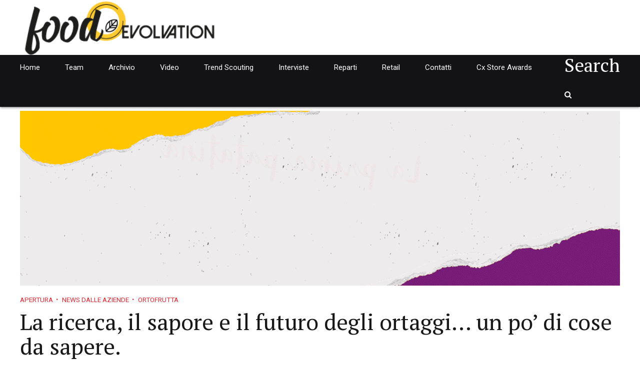

--- FILE ---
content_type: text/html; charset=UTF-8
request_url: https://www.foodevolvation.com/la-ricerca-il-sapore-e-il-futuro-degli-ortaggi/
body_size: 25988
content:
<!DOCTYPE html>
<html lang="it-IT" data-bt-theme="Newstar Child 1.0.0">
<head>

		<meta charset="UTF-8">
		<meta name="viewport" content="width=device-width, initial-scale=1, maximum-scale=5, user-scalable=yes">
		<meta name="mobile-web-app-capable" content="yes">
		<meta name="apple-mobile-web-app-capable" content="yes">
	<meta name='robots' content='index, follow, max-image-preview:large, max-snippet:-1, max-video-preview:-1' />
<link rel="alternate" hreflang="it" href="https://www.foodevolvation.com/la-ricerca-il-sapore-e-il-futuro-degli-ortaggi/" />
<link rel="alternate" hreflang="x-default" href="https://www.foodevolvation.com/la-ricerca-il-sapore-e-il-futuro-degli-ortaggi/" />

	<!-- This site is optimized with the Yoast SEO plugin v26.7 - https://yoast.com/wordpress/plugins/seo/ -->
	<title>La ricerca, il sapore e il futuro degli ortaggi... un po’ di cose da sapere. - FoodEvolvation</title>
	<meta name="description" content="Non ci sono più le zucchine di una volta, non ci sono più le mezze stagioni, non ci sono più i prodotti locali, non ci sono più …. la litania sul passato scomparso potrebbe continuare a snocciolare luoghi comuni insulsi, ma difficili da sradicare. Tutti rivolti a un passato che in realtà era dominato da carestie, pestilenze e inedia. La svolta che ci ha salvati avviene nella seconda metà dell’800 con la nascita di alcune nuove branche del sapere: biologia, genetica, agraria, meteorologia e altre ancora che nel ‘900 hanno avuto uno sviluppo su vastissima scala." />
	<link rel="canonical" href="https://www.foodevolvation.com/la-ricerca-il-sapore-e-il-futuro-degli-ortaggi/" />
	<meta property="og:locale" content="it_IT" />
	<meta property="og:type" content="article" />
	<meta property="og:title" content="La ricerca, il sapore e il futuro degli ortaggi... un po’ di cose da sapere. - FoodEvolvation" />
	<meta property="og:description" content="Non ci sono più le zucchine di una volta, non ci sono più le mezze stagioni, non ci sono più i prodotti locali, non ci sono più …. la litania sul passato scomparso potrebbe continuare a snocciolare luoghi comuni insulsi, ma difficili da sradicare. Tutti rivolti a un passato che in realtà era dominato da carestie, pestilenze e inedia. La svolta che ci ha salvati avviene nella seconda metà dell’800 con la nascita di alcune nuove branche del sapere: biologia, genetica, agraria, meteorologia e altre ancora che nel ‘900 hanno avuto uno sviluppo su vastissima scala." />
	<meta property="og:url" content="https://www.foodevolvation.com/la-ricerca-il-sapore-e-il-futuro-degli-ortaggi/" />
	<meta property="og:site_name" content="FoodEvolvation" />
	<meta property="article:published_time" content="2023-06-24T08:46:23+00:00" />
	<meta property="article:modified_time" content="2023-07-21T07:01:07+00:00" />
	<meta property="og:image" content="https://www.foodevolvation.com/wp-content/uploads/2023/06/Peperoni-Tribelli-23.jpg" />
	<meta property="og:image:width" content="750" />
	<meta property="og:image:height" content="422" />
	<meta property="og:image:type" content="image/jpeg" />
	<meta name="author" content="Marilde Motta" />
	<meta name="twitter:card" content="summary_large_image" />
	<meta name="twitter:label1" content="Scritto da" />
	<meta name="twitter:data1" content="Marilde Motta" />
	<meta name="twitter:label2" content="Tempo di lettura stimato" />
	<meta name="twitter:data2" content="7 minuti" />
	<script type="application/ld+json" class="yoast-schema-graph">{"@context":"https://schema.org","@graph":[{"@type":"Article","@id":"https://www.foodevolvation.com/la-ricerca-il-sapore-e-il-futuro-degli-ortaggi/#article","isPartOf":{"@id":"https://www.foodevolvation.com/la-ricerca-il-sapore-e-il-futuro-degli-ortaggi/"},"author":{"name":"Marilde Motta","@id":"https://www.foodevolvation.com/#/schema/person/5d0fe7d257a5a7cc06266fa6c1d78b33"},"headline":"La ricerca, il sapore e il futuro degli ortaggi&#8230; un po’ di cose da sapere.","datePublished":"2023-06-24T08:46:23+00:00","dateModified":"2023-07-21T07:01:07+00:00","mainEntityOfPage":{"@id":"https://www.foodevolvation.com/la-ricerca-il-sapore-e-il-futuro-degli-ortaggi/"},"wordCount":1133,"commentCount":0,"publisher":{"@id":"https://www.foodevolvation.com/#organization"},"image":{"@id":"https://www.foodevolvation.com/la-ricerca-il-sapore-e-il-futuro-degli-ortaggi/#primaryimage"},"thumbnailUrl":"https://www.foodevolvation.com/wp-content/uploads/2023/06/Peperoni-Tribelli-23.jpg","keywords":["agricoltura","Enza Zaden","industria alimentare","ortaggi"],"articleSection":["APERTURA","NEWS DALLE AZIENDE","Ortofrutta"],"inLanguage":"it-IT","potentialAction":[{"@type":"CommentAction","name":"Comment","target":["https://www.foodevolvation.com/la-ricerca-il-sapore-e-il-futuro-degli-ortaggi/#respond"]}]},{"@type":"WebPage","@id":"https://www.foodevolvation.com/la-ricerca-il-sapore-e-il-futuro-degli-ortaggi/","url":"https://www.foodevolvation.com/la-ricerca-il-sapore-e-il-futuro-degli-ortaggi/","name":"La ricerca, il sapore e il futuro degli ortaggi... un po’ di cose da sapere. - FoodEvolvation","isPartOf":{"@id":"https://www.foodevolvation.com/#website"},"primaryImageOfPage":{"@id":"https://www.foodevolvation.com/la-ricerca-il-sapore-e-il-futuro-degli-ortaggi/#primaryimage"},"image":{"@id":"https://www.foodevolvation.com/la-ricerca-il-sapore-e-il-futuro-degli-ortaggi/#primaryimage"},"thumbnailUrl":"https://www.foodevolvation.com/wp-content/uploads/2023/06/Peperoni-Tribelli-23.jpg","datePublished":"2023-06-24T08:46:23+00:00","dateModified":"2023-07-21T07:01:07+00:00","description":"Non ci sono più le zucchine di una volta, non ci sono più le mezze stagioni, non ci sono più i prodotti locali, non ci sono più …. la litania sul passato scomparso potrebbe continuare a snocciolare luoghi comuni insulsi, ma difficili da sradicare. Tutti rivolti a un passato che in realtà era dominato da carestie, pestilenze e inedia. La svolta che ci ha salvati avviene nella seconda metà dell’800 con la nascita di alcune nuove branche del sapere: biologia, genetica, agraria, meteorologia e altre ancora che nel ‘900 hanno avuto uno sviluppo su vastissima scala.","breadcrumb":{"@id":"https://www.foodevolvation.com/la-ricerca-il-sapore-e-il-futuro-degli-ortaggi/#breadcrumb"},"inLanguage":"it-IT","potentialAction":[{"@type":"ReadAction","target":["https://www.foodevolvation.com/la-ricerca-il-sapore-e-il-futuro-degli-ortaggi/"]}]},{"@type":"ImageObject","inLanguage":"it-IT","@id":"https://www.foodevolvation.com/la-ricerca-il-sapore-e-il-futuro-degli-ortaggi/#primaryimage","url":"https://www.foodevolvation.com/wp-content/uploads/2023/06/Peperoni-Tribelli-23.jpg","contentUrl":"https://www.foodevolvation.com/wp-content/uploads/2023/06/Peperoni-Tribelli-23.jpg","width":750,"height":422},{"@type":"BreadcrumbList","@id":"https://www.foodevolvation.com/la-ricerca-il-sapore-e-il-futuro-degli-ortaggi/#breadcrumb","itemListElement":[{"@type":"ListItem","position":1,"name":"Home","item":"https://www.foodevolvation.com/"},{"@type":"ListItem","position":2,"name":"La ricerca, il sapore e il futuro degli ortaggi&#8230; un po’ di cose da sapere."}]},{"@type":"WebSite","@id":"https://www.foodevolvation.com/#website","url":"https://www.foodevolvation.com/","name":"FoodEvolvation","description":"","publisher":{"@id":"https://www.foodevolvation.com/#organization"},"potentialAction":[{"@type":"SearchAction","target":{"@type":"EntryPoint","urlTemplate":"https://www.foodevolvation.com/?s={search_term_string}"},"query-input":{"@type":"PropertyValueSpecification","valueRequired":true,"valueName":"search_term_string"}}],"inLanguage":"it-IT"},{"@type":"Organization","@id":"https://www.foodevolvation.com/#organization","name":"Popup Media","url":"https://www.foodevolvation.com/","logo":{"@type":"ImageObject","inLanguage":"it-IT","@id":"https://www.foodevolvation.com/#/schema/logo/image/","url":"https://www.foodevolvation.com/wp-content/uploads/2019/09/TOUCH_oriz_900x210.png","contentUrl":"https://www.foodevolvation.com/wp-content/uploads/2019/09/TOUCH_oriz_900x210.png","width":900,"height":210,"caption":"Popup Media"},"image":{"@id":"https://www.foodevolvation.com/#/schema/logo/image/"}},{"@type":"Person","@id":"https://www.foodevolvation.com/#/schema/person/5d0fe7d257a5a7cc06266fa6c1d78b33","name":"Marilde Motta","image":{"@type":"ImageObject","inLanguage":"it-IT","@id":"https://www.foodevolvation.com/#/schema/person/image/","url":"https://www.foodevolvation.com/wp-content/uploads/2022/02/marilde-96x96.jpg","contentUrl":"https://www.foodevolvation.com/wp-content/uploads/2022/02/marilde-96x96.jpg","caption":"Marilde Motta"},"sameAs":["Marilde"]}]}</script>
	<!-- / Yoast SEO plugin. -->


<link rel='dns-prefetch' href='//fonts.googleapis.com' />
<link rel="alternate" type="application/rss+xml" title="FoodEvolvation &raquo; Feed" href="https://www.foodevolvation.com/feed/" />
<link rel="alternate" type="application/rss+xml" title="FoodEvolvation &raquo; Feed dei commenti" href="https://www.foodevolvation.com/comments/feed/" />
<link rel="alternate" type="application/rss+xml" title="FoodEvolvation &raquo; La ricerca, il sapore e il futuro degli ortaggi&#8230; un po’ di cose da sapere. Feed dei commenti" href="https://www.foodevolvation.com/la-ricerca-il-sapore-e-il-futuro-degli-ortaggi/feed/" />
<link rel="alternate" title="oEmbed (JSON)" type="application/json+oembed" href="https://www.foodevolvation.com/wp-json/oembed/1.0/embed?url=https%3A%2F%2Fwww.foodevolvation.com%2Fla-ricerca-il-sapore-e-il-futuro-degli-ortaggi%2F" />
<link rel="alternate" title="oEmbed (XML)" type="text/xml+oembed" href="https://www.foodevolvation.com/wp-json/oembed/1.0/embed?url=https%3A%2F%2Fwww.foodevolvation.com%2Fla-ricerca-il-sapore-e-il-futuro-degli-ortaggi%2F&#038;format=xml" />
		<!-- This site uses the Google Analytics by ExactMetrics plugin v8.11.1 - Using Analytics tracking - https://www.exactmetrics.com/ -->
							<script src="//www.googletagmanager.com/gtag/js?id=G-Y4173P9BQ9"  data-cfasync="false" data-wpfc-render="false" type="text/javascript" async></script>
			<script data-cfasync="false" data-wpfc-render="false" type="text/javascript">
				var em_version = '8.11.1';
				var em_track_user = true;
				var em_no_track_reason = '';
								var ExactMetricsDefaultLocations = {"page_location":"https:\/\/www.foodevolvation.com\/la-ricerca-il-sapore-e-il-futuro-degli-ortaggi\/"};
								if ( typeof ExactMetricsPrivacyGuardFilter === 'function' ) {
					var ExactMetricsLocations = (typeof ExactMetricsExcludeQuery === 'object') ? ExactMetricsPrivacyGuardFilter( ExactMetricsExcludeQuery ) : ExactMetricsPrivacyGuardFilter( ExactMetricsDefaultLocations );
				} else {
					var ExactMetricsLocations = (typeof ExactMetricsExcludeQuery === 'object') ? ExactMetricsExcludeQuery : ExactMetricsDefaultLocations;
				}

								var disableStrs = [
										'ga-disable-G-Y4173P9BQ9',
									];

				/* Function to detect opted out users */
				function __gtagTrackerIsOptedOut() {
					for (var index = 0; index < disableStrs.length; index++) {
						if (document.cookie.indexOf(disableStrs[index] + '=true') > -1) {
							return true;
						}
					}

					return false;
				}

				/* Disable tracking if the opt-out cookie exists. */
				if (__gtagTrackerIsOptedOut()) {
					for (var index = 0; index < disableStrs.length; index++) {
						window[disableStrs[index]] = true;
					}
				}

				/* Opt-out function */
				function __gtagTrackerOptout() {
					for (var index = 0; index < disableStrs.length; index++) {
						document.cookie = disableStrs[index] + '=true; expires=Thu, 31 Dec 2099 23:59:59 UTC; path=/';
						window[disableStrs[index]] = true;
					}
				}

				if ('undefined' === typeof gaOptout) {
					function gaOptout() {
						__gtagTrackerOptout();
					}
				}
								window.dataLayer = window.dataLayer || [];

				window.ExactMetricsDualTracker = {
					helpers: {},
					trackers: {},
				};
				if (em_track_user) {
					function __gtagDataLayer() {
						dataLayer.push(arguments);
					}

					function __gtagTracker(type, name, parameters) {
						if (!parameters) {
							parameters = {};
						}

						if (parameters.send_to) {
							__gtagDataLayer.apply(null, arguments);
							return;
						}

						if (type === 'event') {
														parameters.send_to = exactmetrics_frontend.v4_id;
							var hookName = name;
							if (typeof parameters['event_category'] !== 'undefined') {
								hookName = parameters['event_category'] + ':' + name;
							}

							if (typeof ExactMetricsDualTracker.trackers[hookName] !== 'undefined') {
								ExactMetricsDualTracker.trackers[hookName](parameters);
							} else {
								__gtagDataLayer('event', name, parameters);
							}
							
						} else {
							__gtagDataLayer.apply(null, arguments);
						}
					}

					__gtagTracker('js', new Date());
					__gtagTracker('set', {
						'developer_id.dNDMyYj': true,
											});
					if ( ExactMetricsLocations.page_location ) {
						__gtagTracker('set', ExactMetricsLocations);
					}
										__gtagTracker('config', 'G-Y4173P9BQ9', {"forceSSL":"true","link_attribution":"true"} );
										window.gtag = __gtagTracker;										(function () {
						/* https://developers.google.com/analytics/devguides/collection/analyticsjs/ */
						/* ga and __gaTracker compatibility shim. */
						var noopfn = function () {
							return null;
						};
						var newtracker = function () {
							return new Tracker();
						};
						var Tracker = function () {
							return null;
						};
						var p = Tracker.prototype;
						p.get = noopfn;
						p.set = noopfn;
						p.send = function () {
							var args = Array.prototype.slice.call(arguments);
							args.unshift('send');
							__gaTracker.apply(null, args);
						};
						var __gaTracker = function () {
							var len = arguments.length;
							if (len === 0) {
								return;
							}
							var f = arguments[len - 1];
							if (typeof f !== 'object' || f === null || typeof f.hitCallback !== 'function') {
								if ('send' === arguments[0]) {
									var hitConverted, hitObject = false, action;
									if ('event' === arguments[1]) {
										if ('undefined' !== typeof arguments[3]) {
											hitObject = {
												'eventAction': arguments[3],
												'eventCategory': arguments[2],
												'eventLabel': arguments[4],
												'value': arguments[5] ? arguments[5] : 1,
											}
										}
									}
									if ('pageview' === arguments[1]) {
										if ('undefined' !== typeof arguments[2]) {
											hitObject = {
												'eventAction': 'page_view',
												'page_path': arguments[2],
											}
										}
									}
									if (typeof arguments[2] === 'object') {
										hitObject = arguments[2];
									}
									if (typeof arguments[5] === 'object') {
										Object.assign(hitObject, arguments[5]);
									}
									if ('undefined' !== typeof arguments[1].hitType) {
										hitObject = arguments[1];
										if ('pageview' === hitObject.hitType) {
											hitObject.eventAction = 'page_view';
										}
									}
									if (hitObject) {
										action = 'timing' === arguments[1].hitType ? 'timing_complete' : hitObject.eventAction;
										hitConverted = mapArgs(hitObject);
										__gtagTracker('event', action, hitConverted);
									}
								}
								return;
							}

							function mapArgs(args) {
								var arg, hit = {};
								var gaMap = {
									'eventCategory': 'event_category',
									'eventAction': 'event_action',
									'eventLabel': 'event_label',
									'eventValue': 'event_value',
									'nonInteraction': 'non_interaction',
									'timingCategory': 'event_category',
									'timingVar': 'name',
									'timingValue': 'value',
									'timingLabel': 'event_label',
									'page': 'page_path',
									'location': 'page_location',
									'title': 'page_title',
									'referrer' : 'page_referrer',
								};
								for (arg in args) {
																		if (!(!args.hasOwnProperty(arg) || !gaMap.hasOwnProperty(arg))) {
										hit[gaMap[arg]] = args[arg];
									} else {
										hit[arg] = args[arg];
									}
								}
								return hit;
							}

							try {
								f.hitCallback();
							} catch (ex) {
							}
						};
						__gaTracker.create = newtracker;
						__gaTracker.getByName = newtracker;
						__gaTracker.getAll = function () {
							return [];
						};
						__gaTracker.remove = noopfn;
						__gaTracker.loaded = true;
						window['__gaTracker'] = __gaTracker;
					})();
									} else {
										console.log("");
					(function () {
						function __gtagTracker() {
							return null;
						}

						window['__gtagTracker'] = __gtagTracker;
						window['gtag'] = __gtagTracker;
					})();
									}
			</script>
							<!-- / Google Analytics by ExactMetrics -->
		<style id='wp-img-auto-sizes-contain-inline-css' type='text/css'>
img:is([sizes=auto i],[sizes^="auto," i]){contain-intrinsic-size:3000px 1500px}
/*# sourceURL=wp-img-auto-sizes-contain-inline-css */
</style>
<link rel='stylesheet' id='dashicons-css' href='https://www.foodevolvation.com/wp-includes/css/dashicons.min.css?ver=6.9' type='text/css' media='all' />
<link rel='stylesheet' id='post-views-counter-frontend-css' href='https://www.foodevolvation.com/wp-content/plugins/post-views-counter/css/frontend.css?ver=1.7.0' type='text/css' media='all' />
<style id='wp-emoji-styles-inline-css' type='text/css'>

	img.wp-smiley, img.emoji {
		display: inline !important;
		border: none !important;
		box-shadow: none !important;
		height: 1em !important;
		width: 1em !important;
		margin: 0 0.07em !important;
		vertical-align: -0.1em !important;
		background: none !important;
		padding: 0 !important;
	}
/*# sourceURL=wp-emoji-styles-inline-css */
</style>
<link rel='stylesheet' id='wp-block-library-css' href='https://www.foodevolvation.com/wp-includes/css/dist/block-library/style.min.css?ver=6.9' type='text/css' media='all' />
<style id='global-styles-inline-css' type='text/css'>
:root{--wp--preset--aspect-ratio--square: 1;--wp--preset--aspect-ratio--4-3: 4/3;--wp--preset--aspect-ratio--3-4: 3/4;--wp--preset--aspect-ratio--3-2: 3/2;--wp--preset--aspect-ratio--2-3: 2/3;--wp--preset--aspect-ratio--16-9: 16/9;--wp--preset--aspect-ratio--9-16: 9/16;--wp--preset--color--black: #000000;--wp--preset--color--cyan-bluish-gray: #abb8c3;--wp--preset--color--white: #ffffff;--wp--preset--color--pale-pink: #f78da7;--wp--preset--color--vivid-red: #cf2e2e;--wp--preset--color--luminous-vivid-orange: #ff6900;--wp--preset--color--luminous-vivid-amber: #fcb900;--wp--preset--color--light-green-cyan: #7bdcb5;--wp--preset--color--vivid-green-cyan: #00d084;--wp--preset--color--pale-cyan-blue: #8ed1fc;--wp--preset--color--vivid-cyan-blue: #0693e3;--wp--preset--color--vivid-purple: #9b51e0;--wp--preset--gradient--vivid-cyan-blue-to-vivid-purple: linear-gradient(135deg,rgb(6,147,227) 0%,rgb(155,81,224) 100%);--wp--preset--gradient--light-green-cyan-to-vivid-green-cyan: linear-gradient(135deg,rgb(122,220,180) 0%,rgb(0,208,130) 100%);--wp--preset--gradient--luminous-vivid-amber-to-luminous-vivid-orange: linear-gradient(135deg,rgb(252,185,0) 0%,rgb(255,105,0) 100%);--wp--preset--gradient--luminous-vivid-orange-to-vivid-red: linear-gradient(135deg,rgb(255,105,0) 0%,rgb(207,46,46) 100%);--wp--preset--gradient--very-light-gray-to-cyan-bluish-gray: linear-gradient(135deg,rgb(238,238,238) 0%,rgb(169,184,195) 100%);--wp--preset--gradient--cool-to-warm-spectrum: linear-gradient(135deg,rgb(74,234,220) 0%,rgb(151,120,209) 20%,rgb(207,42,186) 40%,rgb(238,44,130) 60%,rgb(251,105,98) 80%,rgb(254,248,76) 100%);--wp--preset--gradient--blush-light-purple: linear-gradient(135deg,rgb(255,206,236) 0%,rgb(152,150,240) 100%);--wp--preset--gradient--blush-bordeaux: linear-gradient(135deg,rgb(254,205,165) 0%,rgb(254,45,45) 50%,rgb(107,0,62) 100%);--wp--preset--gradient--luminous-dusk: linear-gradient(135deg,rgb(255,203,112) 0%,rgb(199,81,192) 50%,rgb(65,88,208) 100%);--wp--preset--gradient--pale-ocean: linear-gradient(135deg,rgb(255,245,203) 0%,rgb(182,227,212) 50%,rgb(51,167,181) 100%);--wp--preset--gradient--electric-grass: linear-gradient(135deg,rgb(202,248,128) 0%,rgb(113,206,126) 100%);--wp--preset--gradient--midnight: linear-gradient(135deg,rgb(2,3,129) 0%,rgb(40,116,252) 100%);--wp--preset--font-size--small: 13px;--wp--preset--font-size--medium: 20px;--wp--preset--font-size--large: 36px;--wp--preset--font-size--x-large: 42px;--wp--preset--spacing--20: 0.44rem;--wp--preset--spacing--30: 0.67rem;--wp--preset--spacing--40: 1rem;--wp--preset--spacing--50: 1.5rem;--wp--preset--spacing--60: 2.25rem;--wp--preset--spacing--70: 3.38rem;--wp--preset--spacing--80: 5.06rem;--wp--preset--shadow--natural: 6px 6px 9px rgba(0, 0, 0, 0.2);--wp--preset--shadow--deep: 12px 12px 50px rgba(0, 0, 0, 0.4);--wp--preset--shadow--sharp: 6px 6px 0px rgba(0, 0, 0, 0.2);--wp--preset--shadow--outlined: 6px 6px 0px -3px rgb(255, 255, 255), 6px 6px rgb(0, 0, 0);--wp--preset--shadow--crisp: 6px 6px 0px rgb(0, 0, 0);}:where(.is-layout-flex){gap: 0.5em;}:where(.is-layout-grid){gap: 0.5em;}body .is-layout-flex{display: flex;}.is-layout-flex{flex-wrap: wrap;align-items: center;}.is-layout-flex > :is(*, div){margin: 0;}body .is-layout-grid{display: grid;}.is-layout-grid > :is(*, div){margin: 0;}:where(.wp-block-columns.is-layout-flex){gap: 2em;}:where(.wp-block-columns.is-layout-grid){gap: 2em;}:where(.wp-block-post-template.is-layout-flex){gap: 1.25em;}:where(.wp-block-post-template.is-layout-grid){gap: 1.25em;}.has-black-color{color: var(--wp--preset--color--black) !important;}.has-cyan-bluish-gray-color{color: var(--wp--preset--color--cyan-bluish-gray) !important;}.has-white-color{color: var(--wp--preset--color--white) !important;}.has-pale-pink-color{color: var(--wp--preset--color--pale-pink) !important;}.has-vivid-red-color{color: var(--wp--preset--color--vivid-red) !important;}.has-luminous-vivid-orange-color{color: var(--wp--preset--color--luminous-vivid-orange) !important;}.has-luminous-vivid-amber-color{color: var(--wp--preset--color--luminous-vivid-amber) !important;}.has-light-green-cyan-color{color: var(--wp--preset--color--light-green-cyan) !important;}.has-vivid-green-cyan-color{color: var(--wp--preset--color--vivid-green-cyan) !important;}.has-pale-cyan-blue-color{color: var(--wp--preset--color--pale-cyan-blue) !important;}.has-vivid-cyan-blue-color{color: var(--wp--preset--color--vivid-cyan-blue) !important;}.has-vivid-purple-color{color: var(--wp--preset--color--vivid-purple) !important;}.has-black-background-color{background-color: var(--wp--preset--color--black) !important;}.has-cyan-bluish-gray-background-color{background-color: var(--wp--preset--color--cyan-bluish-gray) !important;}.has-white-background-color{background-color: var(--wp--preset--color--white) !important;}.has-pale-pink-background-color{background-color: var(--wp--preset--color--pale-pink) !important;}.has-vivid-red-background-color{background-color: var(--wp--preset--color--vivid-red) !important;}.has-luminous-vivid-orange-background-color{background-color: var(--wp--preset--color--luminous-vivid-orange) !important;}.has-luminous-vivid-amber-background-color{background-color: var(--wp--preset--color--luminous-vivid-amber) !important;}.has-light-green-cyan-background-color{background-color: var(--wp--preset--color--light-green-cyan) !important;}.has-vivid-green-cyan-background-color{background-color: var(--wp--preset--color--vivid-green-cyan) !important;}.has-pale-cyan-blue-background-color{background-color: var(--wp--preset--color--pale-cyan-blue) !important;}.has-vivid-cyan-blue-background-color{background-color: var(--wp--preset--color--vivid-cyan-blue) !important;}.has-vivid-purple-background-color{background-color: var(--wp--preset--color--vivid-purple) !important;}.has-black-border-color{border-color: var(--wp--preset--color--black) !important;}.has-cyan-bluish-gray-border-color{border-color: var(--wp--preset--color--cyan-bluish-gray) !important;}.has-white-border-color{border-color: var(--wp--preset--color--white) !important;}.has-pale-pink-border-color{border-color: var(--wp--preset--color--pale-pink) !important;}.has-vivid-red-border-color{border-color: var(--wp--preset--color--vivid-red) !important;}.has-luminous-vivid-orange-border-color{border-color: var(--wp--preset--color--luminous-vivid-orange) !important;}.has-luminous-vivid-amber-border-color{border-color: var(--wp--preset--color--luminous-vivid-amber) !important;}.has-light-green-cyan-border-color{border-color: var(--wp--preset--color--light-green-cyan) !important;}.has-vivid-green-cyan-border-color{border-color: var(--wp--preset--color--vivid-green-cyan) !important;}.has-pale-cyan-blue-border-color{border-color: var(--wp--preset--color--pale-cyan-blue) !important;}.has-vivid-cyan-blue-border-color{border-color: var(--wp--preset--color--vivid-cyan-blue) !important;}.has-vivid-purple-border-color{border-color: var(--wp--preset--color--vivid-purple) !important;}.has-vivid-cyan-blue-to-vivid-purple-gradient-background{background: var(--wp--preset--gradient--vivid-cyan-blue-to-vivid-purple) !important;}.has-light-green-cyan-to-vivid-green-cyan-gradient-background{background: var(--wp--preset--gradient--light-green-cyan-to-vivid-green-cyan) !important;}.has-luminous-vivid-amber-to-luminous-vivid-orange-gradient-background{background: var(--wp--preset--gradient--luminous-vivid-amber-to-luminous-vivid-orange) !important;}.has-luminous-vivid-orange-to-vivid-red-gradient-background{background: var(--wp--preset--gradient--luminous-vivid-orange-to-vivid-red) !important;}.has-very-light-gray-to-cyan-bluish-gray-gradient-background{background: var(--wp--preset--gradient--very-light-gray-to-cyan-bluish-gray) !important;}.has-cool-to-warm-spectrum-gradient-background{background: var(--wp--preset--gradient--cool-to-warm-spectrum) !important;}.has-blush-light-purple-gradient-background{background: var(--wp--preset--gradient--blush-light-purple) !important;}.has-blush-bordeaux-gradient-background{background: var(--wp--preset--gradient--blush-bordeaux) !important;}.has-luminous-dusk-gradient-background{background: var(--wp--preset--gradient--luminous-dusk) !important;}.has-pale-ocean-gradient-background{background: var(--wp--preset--gradient--pale-ocean) !important;}.has-electric-grass-gradient-background{background: var(--wp--preset--gradient--electric-grass) !important;}.has-midnight-gradient-background{background: var(--wp--preset--gradient--midnight) !important;}.has-small-font-size{font-size: var(--wp--preset--font-size--small) !important;}.has-medium-font-size{font-size: var(--wp--preset--font-size--medium) !important;}.has-large-font-size{font-size: var(--wp--preset--font-size--large) !important;}.has-x-large-font-size{font-size: var(--wp--preset--font-size--x-large) !important;}
/*# sourceURL=global-styles-inline-css */
</style>

<style id='classic-theme-styles-inline-css' type='text/css'>
/*! This file is auto-generated */
.wp-block-button__link{color:#fff;background-color:#32373c;border-radius:9999px;box-shadow:none;text-decoration:none;padding:calc(.667em + 2px) calc(1.333em + 2px);font-size:1.125em}.wp-block-file__button{background:#32373c;color:#fff;text-decoration:none}
/*# sourceURL=/wp-includes/css/classic-themes.min.css */
</style>
<link rel='stylesheet' id='bt_bb_content_elements-css' href='https://www.foodevolvation.com/wp-content/plugins/bold-page-builder/css/front_end/content_elements.crush.css?ver=5.5.8' type='text/css' media='all' />
<style id='bt_bb_content_elements-inline-css' type='text/css'>
.bt_bb_color_scheme_1.bt_bb_button.bt_bb_style_filled a {box-shadow:0 0 0 3em #191919 inset;color:#ffffff;}.bt_bb_color_scheme_1.bt_bb_button.bt_bb_style_filled a:hover {box-shadow:0 0 0 2px #191919 inset;background-color:#ffffff;color:#191919;}.bt_bb_color_scheme_1.bt_bb_button.bt_bb_style_outline a {box-shadow:0 0 0 2px #ffffff inset;color:#ffffff;background-color:transparent;}.bt_bb_color_scheme_1.bt_bb_button.bt_bb_style_special_outline a {box-shadow:0 0 0 2px #ffffff inset;color:#191919;background-color:transparent;}.bt_bb_color_scheme_1.bt_bb_button.bt_bb_style_special_outline a:hover {box-shadow:0 0 0 3em #ffffff inset;color:#191919;} .bt_bb_color_scheme_1.bt_bb_price_list .bt_bb_price_list_price {color:#191919;}.bt_bb_color_scheme_1.bt_bb_price_list.bt_bb_highlighted_style {border-color:#191919 !important;} .bt_bb_color_scheme_1.bt_bb_weather {color:#ffffff;}
.bt_bb_color_scheme_2.bt_bb_button.bt_bb_style_filled a {box-shadow:0 0 0 3em #ffffff inset;color:#191919;}.bt_bb_color_scheme_2.bt_bb_button.bt_bb_style_filled a:hover {box-shadow:0 0 0 2px #ffffff inset;background-color:#191919;color:#ffffff;}.bt_bb_color_scheme_2.bt_bb_button.bt_bb_style_outline a {box-shadow:0 0 0 2px #191919 inset;color:#191919;background-color:transparent;}.bt_bb_color_scheme_2.bt_bb_button.bt_bb_style_special_outline a {box-shadow:0 0 0 2px #191919 inset;color:#ffffff;background-color:transparent;}.bt_bb_color_scheme_2.bt_bb_button.bt_bb_style_special_outline a:hover {box-shadow:0 0 0 3em #191919 inset;color:#ffffff;} .bt_bb_color_scheme_2.bt_bb_price_list .bt_bb_price_list_price {color:#ffffff;}.bt_bb_color_scheme_2.bt_bb_price_list.bt_bb_highlighted_style {border-color:#ffffff !important;} .bt_bb_color_scheme_2.bt_bb_weather {color:#191919;}
.bt_bb_color_scheme_3.bt_bb_button.bt_bb_style_filled a {box-shadow:0 0 0 3em #191919 inset;color:#E62B34;}.bt_bb_color_scheme_3.bt_bb_button.bt_bb_style_filled a:hover {box-shadow:0 0 0 2px #191919 inset;background-color:#E62B34;color:#191919;}.bt_bb_color_scheme_3.bt_bb_button.bt_bb_style_outline a {box-shadow:0 0 0 2px #E62B34 inset;color:#E62B34;background-color:transparent;}.bt_bb_color_scheme_3.bt_bb_button.bt_bb_style_special_outline a {box-shadow:0 0 0 2px #E62B34 inset;color:#191919;background-color:transparent;}.bt_bb_color_scheme_3.bt_bb_button.bt_bb_style_special_outline a:hover {box-shadow:0 0 0 3em #E62B34 inset;color:#191919;} .bt_bb_color_scheme_3.bt_bb_price_list .bt_bb_price_list_price {color:#191919;}.bt_bb_color_scheme_3.bt_bb_price_list.bt_bb_highlighted_style {border-color:#191919 !important;} .bt_bb_color_scheme_3.bt_bb_weather {color:#E62B34;}
.bt_bb_color_scheme_4.bt_bb_button.bt_bb_style_filled a {box-shadow:0 0 0 3em #ffffff inset;color:#E62B34;}.bt_bb_color_scheme_4.bt_bb_button.bt_bb_style_filled a:hover {box-shadow:0 0 0 2px #ffffff inset;background-color:#E62B34;color:#ffffff;}.bt_bb_color_scheme_4.bt_bb_button.bt_bb_style_outline a {box-shadow:0 0 0 2px #E62B34 inset;color:#E62B34;background-color:transparent;}.bt_bb_color_scheme_4.bt_bb_button.bt_bb_style_special_outline a {box-shadow:0 0 0 2px #E62B34 inset;color:#ffffff;background-color:transparent;}.bt_bb_color_scheme_4.bt_bb_button.bt_bb_style_special_outline a:hover {box-shadow:0 0 0 3em #E62B34 inset;color:#ffffff;} .bt_bb_color_scheme_4.bt_bb_price_list .bt_bb_price_list_price {color:#ffffff;}.bt_bb_color_scheme_4.bt_bb_price_list.bt_bb_highlighted_style {border-color:#ffffff !important;} .bt_bb_color_scheme_4.bt_bb_weather {color:#E62B34;}
.bt_bb_color_scheme_5.bt_bb_button.bt_bb_style_filled a {box-shadow:0 0 0 3em #E62B34 inset;color:#191919;}.bt_bb_color_scheme_5.bt_bb_button.bt_bb_style_filled a:hover {box-shadow:0 0 0 2px #E62B34 inset;background-color:#191919;color:#E62B34;}.bt_bb_color_scheme_5.bt_bb_button.bt_bb_style_outline a {box-shadow:0 0 0 2px #191919 inset;color:#191919;background-color:transparent;}.bt_bb_color_scheme_5.bt_bb_button.bt_bb_style_special_outline a {box-shadow:0 0 0 2px #191919 inset;color:#E62B34;background-color:transparent;}.bt_bb_color_scheme_5.bt_bb_button.bt_bb_style_special_outline a:hover {box-shadow:0 0 0 3em #191919 inset;color:#E62B34;} .bt_bb_color_scheme_5.bt_bb_price_list .bt_bb_price_list_price {color:#E62B34;}.bt_bb_color_scheme_5.bt_bb_price_list.bt_bb_highlighted_style {border-color:#E62B34 !important;} .bt_bb_color_scheme_5.bt_bb_weather {color:#191919;}
.bt_bb_color_scheme_6.bt_bb_button.bt_bb_style_filled a {box-shadow:0 0 0 3em #E62B34 inset;color:#ffffff;}.bt_bb_color_scheme_6.bt_bb_button.bt_bb_style_filled a:hover {box-shadow:0 0 0 2px #E62B34 inset;background-color:#ffffff;color:#E62B34;}.bt_bb_color_scheme_6.bt_bb_button.bt_bb_style_outline a {box-shadow:0 0 0 2px #ffffff inset;color:#ffffff;background-color:transparent;}.bt_bb_color_scheme_6.bt_bb_button.bt_bb_style_special_outline a {box-shadow:0 0 0 2px #ffffff inset;color:#E62B34;background-color:transparent;}.bt_bb_color_scheme_6.bt_bb_button.bt_bb_style_special_outline a:hover {box-shadow:0 0 0 3em #ffffff inset;color:#E62B34;} .bt_bb_color_scheme_6.bt_bb_price_list .bt_bb_price_list_price {color:#E62B34;}.bt_bb_color_scheme_6.bt_bb_price_list.bt_bb_highlighted_style {border-color:#E62B34 !important;} .bt_bb_color_scheme_6.bt_bb_weather {color:#ffffff;}
.bt_bb_color_scheme_7.bt_bb_button.bt_bb_style_filled a {box-shadow:0 0 0 3em #191919 inset;color:#FF7F00;}.bt_bb_color_scheme_7.bt_bb_button.bt_bb_style_filled a:hover {box-shadow:0 0 0 2px #191919 inset;background-color:#FF7F00;color:#191919;}.bt_bb_color_scheme_7.bt_bb_button.bt_bb_style_outline a {box-shadow:0 0 0 2px #FF7F00 inset;color:#FF7F00;background-color:transparent;}.bt_bb_color_scheme_7.bt_bb_button.bt_bb_style_special_outline a {box-shadow:0 0 0 2px #FF7F00 inset;color:#191919;background-color:transparent;}.bt_bb_color_scheme_7.bt_bb_button.bt_bb_style_special_outline a:hover {box-shadow:0 0 0 3em #FF7F00 inset;color:#191919;} .bt_bb_color_scheme_7.bt_bb_price_list .bt_bb_price_list_price {color:#191919;}.bt_bb_color_scheme_7.bt_bb_price_list.bt_bb_highlighted_style {border-color:#191919 !important;} .bt_bb_color_scheme_7.bt_bb_weather {color:#FF7F00;}
.bt_bb_color_scheme_8.bt_bb_button.bt_bb_style_filled a {box-shadow:0 0 0 3em #ffffff inset;color:#FF7F00;}.bt_bb_color_scheme_8.bt_bb_button.bt_bb_style_filled a:hover {box-shadow:0 0 0 2px #ffffff inset;background-color:#FF7F00;color:#ffffff;}.bt_bb_color_scheme_8.bt_bb_button.bt_bb_style_outline a {box-shadow:0 0 0 2px #FF7F00 inset;color:#FF7F00;background-color:transparent;}.bt_bb_color_scheme_8.bt_bb_button.bt_bb_style_special_outline a {box-shadow:0 0 0 2px #FF7F00 inset;color:#ffffff;background-color:transparent;}.bt_bb_color_scheme_8.bt_bb_button.bt_bb_style_special_outline a:hover {box-shadow:0 0 0 3em #FF7F00 inset;color:#ffffff;} .bt_bb_color_scheme_8.bt_bb_price_list .bt_bb_price_list_price {color:#ffffff;}.bt_bb_color_scheme_8.bt_bb_price_list.bt_bb_highlighted_style {border-color:#ffffff !important;} .bt_bb_color_scheme_8.bt_bb_weather {color:#FF7F00;}
.bt_bb_color_scheme_9.bt_bb_button.bt_bb_style_filled a {box-shadow:0 0 0 3em #FF7F00 inset;color:#191919;}.bt_bb_color_scheme_9.bt_bb_button.bt_bb_style_filled a:hover {box-shadow:0 0 0 2px #FF7F00 inset;background-color:#191919;color:#FF7F00;}.bt_bb_color_scheme_9.bt_bb_button.bt_bb_style_outline a {box-shadow:0 0 0 2px #191919 inset;color:#191919;background-color:transparent;}.bt_bb_color_scheme_9.bt_bb_button.bt_bb_style_special_outline a {box-shadow:0 0 0 2px #191919 inset;color:#FF7F00;background-color:transparent;}.bt_bb_color_scheme_9.bt_bb_button.bt_bb_style_special_outline a:hover {box-shadow:0 0 0 3em #191919 inset;color:#FF7F00;} .bt_bb_color_scheme_9.bt_bb_price_list .bt_bb_price_list_price {color:#FF7F00;}.bt_bb_color_scheme_9.bt_bb_price_list.bt_bb_highlighted_style {border-color:#FF7F00 !important;} .bt_bb_color_scheme_9.bt_bb_weather {color:#191919;}
.bt_bb_color_scheme_10.bt_bb_button.bt_bb_style_filled a {box-shadow:0 0 0 3em #FF7F00 inset;color:#ffffff;}.bt_bb_color_scheme_10.bt_bb_button.bt_bb_style_filled a:hover {box-shadow:0 0 0 2px #FF7F00 inset;background-color:#ffffff;color:#FF7F00;}.bt_bb_color_scheme_10.bt_bb_button.bt_bb_style_outline a {box-shadow:0 0 0 2px #ffffff inset;color:#ffffff;background-color:transparent;}.bt_bb_color_scheme_10.bt_bb_button.bt_bb_style_special_outline a {box-shadow:0 0 0 2px #ffffff inset;color:#FF7F00;background-color:transparent;}.bt_bb_color_scheme_10.bt_bb_button.bt_bb_style_special_outline a:hover {box-shadow:0 0 0 3em #ffffff inset;color:#FF7F00;} .bt_bb_color_scheme_10.bt_bb_price_list .bt_bb_price_list_price {color:#FF7F00;}.bt_bb_color_scheme_10.bt_bb_price_list.bt_bb_highlighted_style {border-color:#FF7F00 !important;} .bt_bb_color_scheme_10.bt_bb_weather {color:#ffffff;}
.bt_bb_color_scheme_11.bt_bb_button.bt_bb_style_filled a {box-shadow:0 0 0 3em #efefef inset;color:#181818;}.bt_bb_color_scheme_11.bt_bb_button.bt_bb_style_filled a:hover {box-shadow:0 0 0 2px #efefef inset;background-color:#181818;color:#efefef;}.bt_bb_color_scheme_11.bt_bb_button.bt_bb_style_outline a {box-shadow:0 0 0 2px #181818 inset;color:#181818;background-color:transparent;}.bt_bb_color_scheme_11.bt_bb_button.bt_bb_style_special_outline a {box-shadow:0 0 0 2px #181818 inset;color:#efefef;background-color:transparent;}.bt_bb_color_scheme_11.bt_bb_button.bt_bb_style_special_outline a:hover {box-shadow:0 0 0 3em #181818 inset;color:#efefef;} .bt_bb_color_scheme_11.bt_bb_price_list .bt_bb_price_list_price {color:#efefef;}.bt_bb_color_scheme_11.bt_bb_price_list.bt_bb_highlighted_style {border-color:#efefef !important;} .bt_bb_color_scheme_11.bt_bb_weather {color:#181818;}
.bt_bb_color_scheme_12.bt_bb_button.bt_bb_style_filled a {box-shadow:0 0 0 3em #333333 inset;color:#ffffff;}.bt_bb_color_scheme_12.bt_bb_button.bt_bb_style_filled a:hover {box-shadow:0 0 0 2px #333333 inset;background-color:#ffffff;color:#333333;}.bt_bb_color_scheme_12.bt_bb_button.bt_bb_style_outline a {box-shadow:0 0 0 2px #ffffff inset;color:#ffffff;background-color:transparent;}.bt_bb_color_scheme_12.bt_bb_button.bt_bb_style_special_outline a {box-shadow:0 0 0 2px #ffffff inset;color:#333333;background-color:transparent;}.bt_bb_color_scheme_12.bt_bb_button.bt_bb_style_special_outline a:hover {box-shadow:0 0 0 3em #ffffff inset;color:#333333;} .bt_bb_color_scheme_12.bt_bb_price_list .bt_bb_price_list_price {color:#333333;}.bt_bb_color_scheme_12.bt_bb_price_list.bt_bb_highlighted_style {border-color:#333333 !important;} .bt_bb_color_scheme_12.bt_bb_weather {color:#ffffff;}
.bt_bb_color_scheme_13.bt_bb_button.bt_bb_style_filled a {box-shadow:0 0 0 3em #fff inset;color:#000;}.bt_bb_color_scheme_13.bt_bb_button.bt_bb_style_filled a:hover {box-shadow:0 0 0 2px #fff inset;background-color:#000;color:#fff;}.bt_bb_color_scheme_13.bt_bb_button.bt_bb_style_outline a {box-shadow:0 0 0 2px #000 inset;color:#000;background-color:transparent;}.bt_bb_color_scheme_13.bt_bb_button.bt_bb_style_special_outline a {box-shadow:0 0 0 2px #000 inset;color:#fff;background-color:transparent;}.bt_bb_color_scheme_13.bt_bb_button.bt_bb_style_special_outline a:hover {box-shadow:0 0 0 3em #000 inset;color:#fff;} .bt_bb_color_scheme_13.bt_bb_price_list .bt_bb_price_list_price {color:#fff;}.bt_bb_color_scheme_13.bt_bb_price_list.bt_bb_highlighted_style {border-color:#fff !important;} .bt_bb_color_scheme_13.bt_bb_weather {color:#000;}
.bt_bb_color_scheme_14.bt_bb_button.bt_bb_style_filled a {box-shadow:0 0 0 3em #000 inset;color:#fff;}.bt_bb_color_scheme_14.bt_bb_button.bt_bb_style_filled a:hover {box-shadow:0 0 0 2px #000 inset;background-color:#fff;color:#000;}.bt_bb_color_scheme_14.bt_bb_button.bt_bb_style_outline a {box-shadow:0 0 0 2px #fff inset;color:#fff;background-color:transparent;}.bt_bb_color_scheme_14.bt_bb_button.bt_bb_style_special_outline a {box-shadow:0 0 0 2px #fff inset;color:#000;background-color:transparent;}.bt_bb_color_scheme_14.bt_bb_button.bt_bb_style_special_outline a:hover {box-shadow:0 0 0 3em #fff inset;color:#000;} .bt_bb_color_scheme_14.bt_bb_price_list .bt_bb_price_list_price {color:#000;}.bt_bb_color_scheme_14.bt_bb_price_list.bt_bb_highlighted_style {border-color:#000 !important;} .bt_bb_color_scheme_14.bt_bb_weather {color:#fff;}
/*# sourceURL=bt_bb_content_elements-inline-css */
</style>
<link rel='stylesheet' id='bt_bb_slick-css' href='https://www.foodevolvation.com/wp-content/plugins/bold-page-builder/slick/slick.css?ver=5.5.8' type='text/css' media='all' />
<link rel='stylesheet' id='bt_cc_style-css' href='https://www.foodevolvation.com/wp-content/plugins/bt_cost_calculator/style.css?ver=3.0.4' type='text/css' media='all' />
<style id='btcc_style_inline-inline-css' type='text/css'>
.product a.add_to_cart_button.bt_cc_disabled { opacity: .5 !important; pointer-events: none !important; } .bt_cc_wc_quote > div { position: relative; left: 1ch; } .bt_cc_wc_quote > div:before { content: '•'; position: absolute; left: -1ch; }
/*# sourceURL=btcc_style_inline-inline-css */
</style>
<link rel='stylesheet' id='contact-form-7-css' href='https://www.foodevolvation.com/wp-content/plugins/contact-form-7/includes/css/styles.css?ver=6.1.4' type='text/css' media='all' />
<link rel='stylesheet' id='wpml-menu-item-0-css' href='https://www.foodevolvation.com/wp-content/plugins/sitepress-multilingual-cms/templates/language-switchers/menu-item/style.min.css?ver=1' type='text/css' media='all' />
<link rel='stylesheet' id='newstar-style-css' href='https://www.foodevolvation.com/wp-content/themes/newstar/style.css?ver=6.9' type='text/css' media='screen' />
<style id='newstar-style-inline-css' type='text/css'>
select, input{font-family: "PT Serif";} input:not([type='checkbox']):not([type='radio']):not([type='submit']):focus, textarea:focus, .fancy-select .trigger.open{-webkit-box-shadow: 0 0 4px 0 #E62B34; box-shadow: 0 0 4px 0 #E62B34;} .btContent a{color: #E62B34;} a:hover{ color: #E62B34;} .btText a{color: #E62B34;} body{font-family: "PT Serif",Arial,sans-serif;} h1, h2, h3, h4, h5, h6{font-family: "PT Serif";} blockquote{ font-family: "PT Serif";} .btContentHolder table thead th{ background-color: #E62B34;} .btAccentDarkHeader .btPreloader .animation > div:first-child, .btLightAccentHeader .btPreloader .animation > div:first-child, .btTransparentLightHeader .btPreloader .animation > div:first-child{ background-color: #E62B34;} .btPreloader .animation .preloaderLogo{height: 110px;} .btPageHeadline:not(.btDarkSkin) .bt_bb_headline_content{color: #E62B34;} .btNoSearchResults .bt_bb_port #searchform input[type='submit']{ font-family: "Roboto"; -webkit-box-shadow: 0 0 0 3em #E62B34 inset; box-shadow: 0 0 0 3em #E62B34 inset;} .btNoSearchResults .bt_bb_port #searchform input[type='submit']:hover{ -webkit-box-shadow: 0 0 0 1px #E62B34 inset; box-shadow: 0 0 0 1px #E62B34 inset; color: #E62B34;} .mainHeader{ font-family: "Roboto";} .mainHeader a:hover{color: #E62B34;} .menuPort{font-family: "Roboto";} .menuPort nav ul li > a:hover{color: #E62B34;} .menuPort nav > ul > li > a{line-height: 110px;} .btTextLogo{font-family: "Roboto"; line-height: 110px;} .btLogoArea .logo img{height: 110px;} .btTransparentDarkHeader .btHorizontalMenuTrigger:hover .bt_bb_icon:before, .btTransparentLightHeader .btHorizontalMenuTrigger:hover .bt_bb_icon:before, .btAccentLightHeader .btHorizontalMenuTrigger:hover .bt_bb_icon:before, .btAccentDarkHeader .btHorizontalMenuTrigger:hover .bt_bb_icon:before, .btLightDarkHeader .btHorizontalMenuTrigger:hover .bt_bb_icon:before, .btHasAltLogo.btStickyHeaderActive .btHorizontalMenuTrigger:hover .bt_bb_icon:before, .btTransparentDarkHeader .btHorizontalMenuTrigger:hover .bt_bb_icon:after, .btTransparentLightHeader .btHorizontalMenuTrigger:hover .bt_bb_icon:after, .btAccentLightHeader .btHorizontalMenuTrigger:hover .bt_bb_icon:after, .btAccentDarkHeader .btHorizontalMenuTrigger:hover .bt_bb_icon:after, .btLightDarkHeader .btHorizontalMenuTrigger:hover .bt_bb_icon:after, .btHasAltLogo.btStickyHeaderActive .btHorizontalMenuTrigger:hover .bt_bb_icon:after{border-top-color: #E62B34;} .btTransparentDarkHeader .btHorizontalMenuTrigger:hover .bt_bb_icon .bt_bb_icon_holder:before, .btTransparentLightHeader .btHorizontalMenuTrigger:hover .bt_bb_icon .bt_bb_icon_holder:before, .btAccentLightHeader .btHorizontalMenuTrigger:hover .bt_bb_icon .bt_bb_icon_holder:before, .btAccentDarkHeader .btHorizontalMenuTrigger:hover .bt_bb_icon .bt_bb_icon_holder:before, .btLightDarkHeader .btHorizontalMenuTrigger:hover .bt_bb_icon .bt_bb_icon_holder:before, .btHasAltLogo.btStickyHeaderActive .btHorizontalMenuTrigger:hover .bt_bb_icon .bt_bb_icon_holder:before{border-top-color: #E62B34;} .btMenuHorizontal .menuPort nav > ul > li.current-menu-ancestor > a:after, .btMenuHorizontal .menuPort nav > ul > li.current-menu-item > a:after{ background-color: #E62B34;} .btMenuHorizontal .menuPort nav > ul > li.current-menu-ancestor li.current-menu-ancestor > a, .btMenuHorizontal .menuPort nav > ul > li.current-menu-ancestor li.current-menu-item > a, .btMenuHorizontal .menuPort nav > ul > li.current-menu-item li.current-menu-ancestor > a, .btMenuHorizontal .menuPort nav > ul > li.current-menu-item li.current-menu-item > a{color: #E62B34;} .btMenuHorizontal .menuPort ul ul li > a:hover{color: #E62B34;} body.btMenuHorizontal .subToggler{ line-height: 110px;} .btMenuHorizontal .menuPort > nav > ul > li > ul li > a:not(.btEmptyElement):hover{-webkit-box-shadow: inset 5px 0 0 0 #E62B34; box-shadow: inset 5px 0 0 0 #E62B34;} .btMenuHorizontal .topBarInMenu{ height: 110px;} .btAccentLightHeader .btBelowLogoArea, .btAccentLightHeader .topBar{background-color: #E62B34;} .btAccentLightHeader .btBelowLogoArea a:hover, .btAccentLightHeader .topBar a:hover{color: #FF7F00;} .btAccentDarkHeader .mainHeader, .btAccentDarkHeader .btVerticalHeaderTop{background-color: #E62B34;} .btAccentDarkHeader .btBelowLogoArea a:hover, .btAccentDarkHeader .topBar a:hover{color: #FF7F00;} .btLightAccentHeader .btLogoArea, .btLightAccentHeader .btVerticalHeaderTop{background-color: #E62B34;} .btLightAccentHeader.btMenuHorizontal.btBelowMenu .mainHeader .btLogoArea{background-color: #E62B34;} .btTransparentDarkHeader .btVerticalMenuTrigger:hover .bt_bb_icon:before, .btTransparentLightHeader .btVerticalMenuTrigger:hover .bt_bb_icon:before, .btAccentLightHeader .btVerticalMenuTrigger:hover .bt_bb_icon:before, .btAccentDarkHeader .btVerticalMenuTrigger:hover .bt_bb_icon:before, .btLightDarkHeader .btVerticalMenuTrigger:hover .bt_bb_icon:before, .btHasAltLogo.btStickyHeaderActive .btVerticalMenuTrigger:hover .bt_bb_icon:before, .btTransparentDarkHeader .btVerticalMenuTrigger:hover .bt_bb_icon:after, .btTransparentLightHeader .btVerticalMenuTrigger:hover .bt_bb_icon:after, .btAccentLightHeader .btVerticalMenuTrigger:hover .bt_bb_icon:after, .btAccentDarkHeader .btVerticalMenuTrigger:hover .bt_bb_icon:after, .btLightDarkHeader .btVerticalMenuTrigger:hover .bt_bb_icon:after, .btHasAltLogo.btStickyHeaderActive .btVerticalMenuTrigger:hover .bt_bb_icon:after{border-top-color: #E62B34;} .btTransparentDarkHeader .btVerticalMenuTrigger:hover .bt_bb_icon .bt_bb_icon_holder:before, .btTransparentLightHeader .btVerticalMenuTrigger:hover .bt_bb_icon .bt_bb_icon_holder:before, .btAccentLightHeader .btVerticalMenuTrigger:hover .bt_bb_icon .bt_bb_icon_holder:before, .btAccentDarkHeader .btVerticalMenuTrigger:hover .bt_bb_icon .bt_bb_icon_holder:before, .btLightDarkHeader .btVerticalMenuTrigger:hover .bt_bb_icon .bt_bb_icon_holder:before, .btHasAltLogo.btStickyHeaderActive .btVerticalMenuTrigger:hover .bt_bb_icon .bt_bb_icon_holder:before{border-top-color: #E62B34;} .btMenuVertical .mainHeader .btCloseVertical:before:hover{color: #E62B34;} .btMenuHorizontal .topBarInLogoArea{ height: 110px;} .btMenuHorizontal .topBarInLogoArea .topBarInLogoAreaCell{border: 0 solid #E62B34;} .btMenuVertical .menuPort nav:not(.rightNav):before, .btMenuVertical .menuPort nav:not(.leftNav):after{ background: #E62B34;} .btDarkSkin .btSiteFooterCopyMenu .port:before, .btLightSkin .btDarkSkin .btSiteFooterCopyMenu .port:before, .btDarkSkin.btLightSkin .btDarkSkin .btSiteFooterCopyMenu .port:before{background-color: #E62B34;} .btArticleHeadline .bt_bb_headline .bt_bb_headline_content a:hover{color: #E62B34;} .btPostSingleItemStandard .btArticleContentInnerInner{font-family: "PT Serif";} .btPostEnlargeFirstLetter.single .btPostSingleItemStandard .btArticleContentInnerInner .bt_bb_wrapper > p:first-child:first-letter{ color: #E62B34;} .btArticleSuperMeta dl dt{ color: #E62B34;} .btMediaBox.btQuote:before, .btMediaBox.btLink:before{ background-color: #E62B34;} .articleSideGutter .asgItem.title a:hover{color: #E62B34;} .btShareMetaRow{ font-family: Roboto;} .btPostListColumns .btArticleContentHolder .btArticleContentInnerInner, .btPostSingleItemColumns .btArticleContentHolder .btArticleContentInnerInner{font-family: "PT Serif";} .sticky.btArticleListItem .btArticleHeadline h1 .bt_bb_headline_content span a:after, .sticky.btArticleListItem .btArticleHeadline h2 .bt_bb_headline_content span a:after, .sticky.btArticleListItem .btArticleHeadline h3 .bt_bb_headline_content span a:after, .sticky.btArticleListItem .btArticleHeadline h4 .bt_bb_headline_content span a:after, .sticky.btArticleListItem .btArticleHeadline h5 .bt_bb_headline_content span a:after, .sticky.btArticleListItem .btArticleHeadline h6 .bt_bb_headline_content span a:after, .sticky.btArticleListItem .btArticleHeadline h7 .bt_bb_headline_content span a:after, .sticky.btArticleListItem .btArticleHeadline h8 .bt_bb_headline_content span a:after{ color: #E62B34;} .post-password-form p:first-child{color: #FF7F00;} .post-password-form p:nth-child(2) input[type="submit"]{ background: #E62B34;} .btPagination{font-family: "PT Serif";} .btPagination .paging a:hover{color: #E62B34;} .btPagination .paging a:hover:after{border-color: #E62B34; color: #E62B34;} .btPrevNextNav{ font-family: "PT Serif";} .btPrevNextNav .btPrevNext .btPrevNextItem .btPrevNextTitle{font-family: "PT Serif";} .btPrevNextNav .btPrevNext .btPrevNextItem .btPrevNextDir{font-family: "Roboto";} .btPrevNextNav .btPrevNext:hover .btPrevNextTitle{color: #E62B34;} .btLinkPages a span{ -webkit-box-shadow: 0 0 0 2em #E62B34 inset; box-shadow: 0 0 0 2em #E62B34 inset;} .btLinkPages a:hover span{-webkit-box-shadow: 0 0 0 1px #E62B34 inset; box-shadow: 0 0 0 1px #E62B34 inset; color: #E62B34;} .btLinkPages > span{ color: #E62B34; -webkit-box-shadow: 0 0 0 1px #E62B34 inset; box-shadow: 0 0 0 1px #E62B34 inset;} .btArticleCategories a.btArticleCategory{color: #E62B34;} .btHightlightCategories .btArticleCategories a.btArticleCategory{background-color: #E62B34;} .comment-awaiting-moderation{color: #E62B34;} a#cancel-comment-reply-link{ color: #E62B34;} a#cancel-comment-reply-link:hover{color: #FF7F00;} .btCommentSubmit{ -webkit-box-shadow: 0 0 0 2em #E62B34 inset; box-shadow: 0 0 0 2em #E62B34 inset;} .btCommentSubmit:hover{-webkit-box-shadow: 0 0 0 2px #E62B34 inset; box-shadow: 0 0 0 2px #E62B34 inset; color: #E62B34;} .btSiteFooterWidgets .btBox > h4, .btSiteFooterWidgets .btCustomMenu > h4, .btSiteFooterWidgets .btTopBox > h4{ font-family: PT Serif; color: #E62B34;} .btSidebar .btBox > h4, .btSidebar .btCustomMenu > h4, .btSidebar .btTopBox > h4{ font-family: PT Serif;} body:not(.btNoDashInSidebar) .btBox > h4:after, body:not(.btNoDashInSidebar) .btCustomMenu > h4:after, body:not(.btNoDashInSidebar) .btTopBox > h4:after{ border-bottom: 3px solid #E62B34;} .btBox ul li.menu-item-object-post_tag a, .btCustomMenu ul li.menu-item-object-post_tag a, .btTopBox ul li.menu-item-object-post_tag a{-webkit-box-shadow: 0 0 0 2px #E62B34 inset; box-shadow: 0 0 0 2px #E62B34 inset;} .btBox ul li.menu-item-object-post_tag a:hover, .btCustomMenu ul li.menu-item-object-post_tag a:hover, .btTopBox ul li.menu-item-object-post_tag a:hover{-webkit-box-shadow: 0 0 0 2em #E62B34 inset; box-shadow: 0 0 0 2em #E62B34 inset;} .btBox ul li.current-menu-item > a, .btCustomMenu ul li.current-menu-item > a, .btTopBox ul li.current-menu-item > a{color: #E62B34;} .widget_calendar table caption{background: #E62B34;} .btBox.widget_newstar_recent_posts .btImageTextWidgetText .bt_bb_headline .bt_bb_headline_content a:hover{color: #E62B34;} .widget_rss li a.rsswidget{font-family: "PT Serif";} .fancy-select ul.options li:hover{color: #E62B34;} .widget_shopping_cart .total{ font-family: "PT Serif";} .widget_shopping_cart .buttons .button{ background: #E62B34;} .widget_shopping_cart .widget_shopping_cart_content .mini_cart_item .ppRemove a.remove{ background-color: #E62B34;} .widget_shopping_cart .widget_shopping_cart_content .mini_cart_item .ppRemove a.remove:hover{background-color: #FF7F00;} .menuPort .widget_shopping_cart .widget_shopping_cart_content .btCartWidgetIcon span.cart-contents, .topTools .widget_shopping_cart .widget_shopping_cart_content .btCartWidgetIcon span.cart-contents, .topBarInLogoArea .widget_shopping_cart .widget_shopping_cart_content .btCartWidgetIcon span.cart-contents{ background-color: #FF7F00; font: normal 10px/1 Roboto;} .btMenuVertical .menuPort .widget_shopping_cart .widget_shopping_cart_content .btCartWidgetInnerContent .verticalMenuCartToggler, .btMenuVertical .topTools .widget_shopping_cart .widget_shopping_cart_content .btCartWidgetInnerContent .verticalMenuCartToggler, .btMenuVertical .topBarInLogoArea .widget_shopping_cart .widget_shopping_cart_content .btCartWidgetInnerContent .verticalMenuCartToggler{ background-color: #E62B34;} .widget_recent_reviews{font-family: "PT Serif";} .widget_price_filter .price_slider_wrapper .ui-slider .ui-slider-handle{ background-color: #E62B34;} .btBox .tagcloud a, .btTags ul a{ -webkit-box-shadow: 0 0 0 2px #E62B34 inset; box-shadow: 0 0 0 2px #E62B34 inset; color: #E62B34;} .btLightSkin .btBox .tagcloud a:hover, .btDarkSkin .btLightSkin .btBox .tagcloud a:hover, .btLightSkin .btDarkSkin .btLightSkin .btBox .tagcloud a:hover, .btLightSkin .btTags ul a:hover, .btDarkSkin .btLightSkin .btTags ul a:hover, .btLightSkin .btDarkSkin .btLightSkin .btTags ul a:hover{-webkit-box-shadow: 0 0 0 2em #E62B34 inset; box-shadow: 0 0 0 2em #E62B34 inset;} .btDarkSkin .btBox .tagcloud a:hover, .btLightSkin .btDarkSkin .btBox .tagcloud a:hover, .btDarkSkin.btLightSkin .btDarkSkin .btBox .tagcloud a:hover, .btDarkSkin .btTags ul a:hover, .btLightSkin .btDarkSkin .btTags ul a:hover, .btDarkSkin.btLightSkin .btDarkSkin .btTags ul a:hover{-webkit-box-shadow: 0 0 0 2em #E62B34 inset; box-shadow: 0 0 0 2em #E62B34 inset;} .topTools .btIconWidget:hover, .topBarInMenu .btIconWidget:hover{color: #E62B34;} .btSidebar .btIconWidget:hover .btIconWidgetText, footer .btIconWidget:hover .btIconWidgetText, .topBarInLogoArea .btIconWidget:hover .btIconWidgetText{color: #E62B34;} .btAccentIconWidget.btIconWidget .btIconWidgetIcon{color: #E62B34;} .btLightSkin .btSiteFooterWidgets .btSearch button:hover, .btDarkSkin .btLightSkin .btSiteFooterWidgets .btSearch button:hover, .btLightSkin .btDarkSkin .btLightSkin .btSiteFooterWidgets .btSearch button:hover, .btDarkSkin .btSiteFooterWidgets .btSearch button:hover, .btLightSkin .btDarkSkin .btSiteFooterWidgets .btSearch button:hover, .btDarkSkin.btLightSkin .btDarkSkin .btSiteFooterWidgets .btSearch button:hover, .btLightSkin .btSidebar .btSearch button:hover, .btDarkSkin .btLightSkin .btSidebar .btSearch button:hover, .btLightSkin .btDarkSkin .btLightSkin .btSidebar .btSearch button:hover, .btDarkSkin .btSidebar .btSearch button:hover, .btLightSkin .btDarkSkin .btSidebar .btSearch button:hover, .btDarkSkin.btLightSkin .btDarkSkin .btSidebar .btSearch button:hover, .btLightSkin .btSidebar .widget_product_search button:hover, .btDarkSkin .btLightSkin .btSidebar .widget_product_search button:hover, .btLightSkin .btDarkSkin .btLightSkin .btSidebar .widget_product_search button:hover, .btDarkSkin .btSidebar .widget_product_search button:hover, .btLightSkin .btDarkSkin .btSidebar .widget_product_search button:hover, .btDarkSkin.btLightSkin .btDarkSkin .btSidebar .widget_product_search button:hover{-webkit-box-shadow: 0 0 0 3em #E62B34 inset !important; box-shadow: 0 0 0 3em #E62B34 inset !important;} .btSearchInner.btFromTopBox .btSearchInnerClose .bt_bb_icon a.bt_bb_icon_holder{color: #E62B34;} .btSearchInner.btFromTopBox .btSearchInnerClose .bt_bb_icon:hover a.bt_bb_icon_holder{color: #b0151c;} .btSearchInner.btFromTopBox button:hover:before{color: #E62B34;} .bt_bb_headline .bt_bb_headline_superheadline{ font-family: "Roboto";} .bt_bb_headline.bt_bb_subheadline .bt_bb_headline_subheadline{font-family: "Roboto";} .bt_bb_headline h1 strong, .bt_bb_headline h2 strong, .bt_bb_headline h3 strong, .bt_bb_headline h4 strong, .bt_bb_headline h5 strong, .bt_bb_headline h6 strong{color: #E62B34;} .btSinglePostTemplate .bt_bb_size_extrasmall.bt_bb_headline h1, .btSinglePostTemplate .bt_bb_size_extrasmall.bt_bb_headline h2, .btSinglePostTemplate .bt_bb_size_extrasmall.bt_bb_headline h3, .btSinglePostTemplate .bt_bb_size_extrasmall.bt_bb_headline h4, .btSinglePostTemplate .bt_bb_size_extrasmall.bt_bb_headline h5, .btSinglePostTemplate .bt_bb_size_extrasmall.bt_bb_headline h6{ font-family: "Roboto";} .bt_bb_dash_bottom.bt_bb_headline h1 .bt_bb_headline_content:after, .bt_bb_dash_bottom.bt_bb_headline h2 .bt_bb_headline_content:after, .bt_bb_dash_bottom.bt_bb_headline h3 .bt_bb_headline_content:after, .bt_bb_dash_bottom.bt_bb_headline h4 .bt_bb_headline_content:after, .bt_bb_dash_bottom.bt_bb_headline h5 .bt_bb_headline_content:after, .bt_bb_dash_bottom.bt_bb_headline h6 .bt_bb_headline_content:after{ color: #E62B34;} .bt_bb_dash_top.bt_bb_headline h1 .bt_bb_headline_content:before, .bt_bb_dash_top.bt_bb_headline h2 .bt_bb_headline_content:before, .bt_bb_dash_top.bt_bb_headline h3 .bt_bb_headline_content:before, .bt_bb_dash_top.bt_bb_headline h4 .bt_bb_headline_content:before, .bt_bb_dash_top.bt_bb_headline h5 .bt_bb_headline_content:before, .bt_bb_dash_top.bt_bb_headline h6 .bt_bb_headline_content:before{ color: #E62B34;} .bt_bb_dash_top_bottom.bt_bb_headline h1 .bt_bb_headline_content:before, .bt_bb_dash_top_bottom.bt_bb_headline h2 .bt_bb_headline_content:before, .bt_bb_dash_top_bottom.bt_bb_headline h3 .bt_bb_headline_content:before, .bt_bb_dash_top_bottom.bt_bb_headline h4 .bt_bb_headline_content:before, .bt_bb_dash_top_bottom.bt_bb_headline h5 .bt_bb_headline_content:before, .bt_bb_dash_top_bottom.bt_bb_headline h6 .bt_bb_headline_content:before{ color: #E62B34;} .bt_bb_dash_top_bottom.bt_bb_headline h1 .bt_bb_headline_content:after, .bt_bb_dash_top_bottom.bt_bb_headline h2 .bt_bb_headline_content:after, .bt_bb_dash_top_bottom.bt_bb_headline h3 .bt_bb_headline_content:after, .bt_bb_dash_top_bottom.bt_bb_headline h4 .bt_bb_headline_content:after, .bt_bb_dash_top_bottom.bt_bb_headline h5 .bt_bb_headline_content:after, .bt_bb_dash_top_bottom.bt_bb_headline h6 .bt_bb_headline_content:after{ color: #E62B34;} .bt_bb_section.bt_bb_border_accent_border{border: 20px solid #E62B34;} @media (max-width: 1200px){.bt_bb_section.bt_bb_border_accent_border{border: 15px solid #E62B34;} }@media (max-width: 991px){.bt_bb_section.bt_bb_border_accent_border{border: 10px solid #E62B34;} }.bt_bb_latest_posts_item .bt_bb_latest_posts_item_date{font-family: "Roboto";} .bt_bb_latest_posts_item .bt_bb_latest_posts_item_title{ color: #E62B34;} .bt_bb_masonry_post_grid .bt_bb_grid_item_post_content .bt_bb_grid_item_category .post-categories li a{background-color: #E62B34;} .bt_bb_masonry_post_grid .bt_bb_grid_item_post_content .bt_bb_grid_item_category .post-categories li a:hover{background-color: #E62B34;} .bt_bb_masonry_post_grid .bt_bb_grid_item_post_content .bt_bb_grid_item_meta{font-family: "Roboto";} .bt_bb_masonry_post_grid .bt_bb_grid_item_post_content .bt_bb_grid_item_post_title a:hover{color: #E62B34;} .bt_bb_button{font-family: Roboto;} .bt_bb_button a:hover{color: #E62B34;} .bt_bb_custom_menu div ul a:hover{color: #E62B34;} .bt_bb_style_simple ul.bt_bb_tabs_header li.on{border-color: #E62B34;} .wpcf7-form .wpcf7-submit{ -webkit-box-shadow: 0 0 0 2em #E62B34 inset; box-shadow: 0 0 0 2em #E62B34 inset;} .wpcf7-form .wpcf7-submit:hover{-webkit-box-shadow: 0 0 0 1px #E62B34 inset; box-shadow: 0 0 0 1px #E62B34 inset; color: #E62B34 !important;} .wpcf7-form div.wpcf7-validation-errors, .wpcf7-form div.wpcf7-acceptance-missing{ border: 2px solid #E62B34 !important;} .btNewsletterRow .btNewsletterRowButton button:hover:before{color: #E62B34;} .btContactRow .btContactRowButton input{ -webkit-box-shadow: 0 0 0 3em #E62B34 inset; box-shadow: 0 0 0 3em #E62B34 inset;} .btContactRow .btContactRowButton input:hover{-webkit-box-shadow: 0 0 0 2px #E62B34 inset; box-shadow: 0 0 0 2px #E62B34 inset; color: #E62B34 !important;} .slick-dots li .btSlickDotData{ font-family: "PT Serif";} .slick-dots li .btSlickDotData .btSlickDotDate{font-family: "PT Serif";} .bt_bb_price_list .bt_bb_price_list_subtitle{font-family: "PT Serif";} .products ul li.product .btWooShopLoopItemInner .added:after, .products ul li.product .btWooShopLoopItemInner .loading:after, ul.products li.product .btWooShopLoopItemInner .added:after, ul.products li.product .btWooShopLoopItemInner .loading:after{ background-color: #E62B34;} .products ul li.product .btWooShopLoopItemInner .added_to_cart, ul.products li.product .btWooShopLoopItemInner .added_to_cart{ color: #E62B34;} .products ul li.product .onsale, ul.products li.product .onsale{ background: #FF7F00;} nav.woocommerce-pagination ul li a, nav.woocommerce-pagination ul li span{ -webkit-box-shadow: 0 0 0 1em #E62B34 inset; box-shadow: 0 0 0 1em #E62B34 inset;} nav.woocommerce-pagination ul li a:focus, nav.woocommerce-pagination ul li a.next, nav.woocommerce-pagination ul li a.prev, nav.woocommerce-pagination ul li span.current{-webkit-box-shadow: 0 0 0 1px #E62B34 inset !important; box-shadow: 0 0 0 1px #E62B34 inset !important; color: #E62B34 !important;} nav.woocommerce-pagination ul li a:hover{-webkit-box-shadow: 0 0 0 1px #E62B34 inset !important; box-shadow: 0 0 0 1px #E62B34 inset !important; color: #E62B34 !important;} nav.woocommerce-pagination ul li a.next:hover, nav.woocommerce-pagination ul li a.prev:hover{-webkit-box-shadow: 0 0 0 1em #E62B34 inset !important; box-shadow: 0 0 0 1em #E62B34 inset !important;} div.product .onsale{ background: #FF7F00;} div.product div.images .woocommerce-product-gallery__trigger:after{ -webkit-box-shadow: 0 0 0 2em #E62B34 inset,0 0 0 2em rgba(255,255,255,.5) inset; box-shadow: 0 0 0 2em #E62B34 inset,0 0 0 2em rgba(255,255,255,.5) inset;} div.product div.images .woocommerce-product-gallery__trigger:hover:after{-webkit-box-shadow: 0 0 0 1px #E62B34 inset,0 0 0 2em rgba(255,255,255,.5) inset; box-shadow: 0 0 0 1px #E62B34 inset,0 0 0 2em rgba(255,255,255,.5) inset; color: #E62B34;} table.shop_table .coupon .input-text{ color: #E62B34;} table.shop_table td.product-remove a.remove{ color: #E62B34; -webkit-box-shadow: 0 0 0 1px #E62B34 inset; box-shadow: 0 0 0 1px #E62B34 inset;} table.shop_table td.product-remove a.remove:hover{background-color: #E62B34;} ul.wc_payment_methods li .about_paypal{ color: #E62B34;} .woocommerce-MyAccount-navigation ul li a{ border-bottom: 2px solid #E62B34;} .woocommerce-info a:not(.button), .woocommerce-message a:not(.button){color: #E62B34;} .woocommerce-message:before, .woocommerce-info:before{ color: #E62B34;} .woocommerce .btSidebar a.button, .woocommerce .btContent a.button, .woocommerce-page .btSidebar a.button, .woocommerce-page .btContent a.button, .woocommerce .btSidebar input[type="submit"], .woocommerce .btContent input[type="submit"], .woocommerce-page .btSidebar input[type="submit"], .woocommerce-page .btContent input[type="submit"], .woocommerce .btSidebar button[type="submit"], .woocommerce .btContent button[type="submit"], .woocommerce-page .btSidebar button[type="submit"], .woocommerce-page .btContent button[type="submit"], .woocommerce .btSidebar input.button, .woocommerce .btContent input.button, .woocommerce-page .btSidebar input.button, .woocommerce-page .btContent input.button, .woocommerce .btSidebar input.alt:hover, .woocommerce .btContent input.alt:hover, .woocommerce-page .btSidebar input.alt:hover, .woocommerce-page .btContent input.alt:hover, .woocommerce .btSidebar a.button.alt:hover, .woocommerce .btContent a.button.alt:hover, .woocommerce-page .btSidebar a.button.alt:hover, .woocommerce-page .btContent a.button.alt:hover, .woocommerce .btSidebar .button.alt:hover, .woocommerce .btContent .button.alt:hover, .woocommerce-page .btSidebar .button.alt:hover, .woocommerce-page .btContent .button.alt:hover, .woocommerce .btSidebar button.alt:hover, .woocommerce .btContent button.alt:hover, .woocommerce-page .btSidebar button.alt:hover, .woocommerce-page .btContent button.alt:hover, div.woocommerce a.button, div.woocommerce input[type="submit"], div.woocommerce button[type="submit"], div.woocommerce input.button, div.woocommerce input.alt:hover, div.woocommerce a.button.alt:hover, div.woocommerce .button.alt:hover, div.woocommerce button.alt:hover{-webkit-box-shadow: 0 0 0 1px #E62B34 inset; box-shadow: 0 0 0 1px #E62B34 inset; color: #E62B34 !important;} .woocommerce .btSidebar a.button:hover, .woocommerce .btContent a.button:hover, .woocommerce-page .btSidebar a.button:hover, .woocommerce-page .btContent a.button:hover, .woocommerce .btSidebar input[type="submit"]:hover, .woocommerce .btContent input[type="submit"]:hover, .woocommerce-page .btSidebar input[type="submit"]:hover, .woocommerce-page .btContent input[type="submit"]:hover, .woocommerce .btSidebar button[type="submit"]:hover, .woocommerce .btContent button[type="submit"]:hover, .woocommerce-page .btSidebar button[type="submit"]:hover, .woocommerce-page .btContent button[type="submit"]:hover, .woocommerce .btSidebar input.button:hover, .woocommerce .btContent input.button:hover, .woocommerce-page .btSidebar input.button:hover, .woocommerce-page .btContent input.button:hover, .woocommerce .btSidebar input.alt, .woocommerce .btContent input.alt, .woocommerce-page .btSidebar input.alt, .woocommerce-page .btContent input.alt, .woocommerce .btSidebar a.button.alt, .woocommerce .btContent a.button.alt, .woocommerce-page .btSidebar a.button.alt, .woocommerce-page .btContent a.button.alt, .woocommerce .btSidebar .button.alt, .woocommerce .btContent .button.alt, .woocommerce-page .btSidebar .button.alt, .woocommerce-page .btContent .button.alt, .woocommerce .btSidebar button.alt, .woocommerce .btContent button.alt, .woocommerce-page .btSidebar button.alt, .woocommerce-page .btContent button.alt, div.woocommerce a.button:hover, div.woocommerce input[type="submit"]:hover, div.woocommerce button[type="submit"]:hover, div.woocommerce input.button:hover, div.woocommerce input.alt, div.woocommerce a.button.alt, div.woocommerce .button.alt, div.woocommerce button.alt{-webkit-box-shadow: 0 0 0 3em #E62B34 inset; box-shadow: 0 0 0 3em #E62B34 inset;} .woocommerce .btSidebar a.checkout-button:hover, .woocommerce .btContent a.checkout-button:hover, .woocommerce-page .btSidebar a.checkout-button:hover, .woocommerce-page .btContent a.checkout-button:hover, div.woocommerce a.checkout-button:hover{color: #E62B34 !important;} .star-rating span:before{ color: #FF7F00;} p.stars a[class^="star-"].active:after, p.stars a[class^="star-"]:hover:after{color: #E62B34;} .select2-container--default .select2-results__option--highlighted[aria-selected], .select2-container--default .select2-results__option--highlighted[data-selected]{background-color: #E62B34;} .wc-block-components-notice-banner .wc-block-components-notice-banner__content a.button:hover, .wc-block-components-notice-banner .wc-block-components-notice-banner__content .wc-forward:hover, .wc-block-components-notice-banner > .wc-block-components-notice-banner__content > .button:hover, .wc-block-components-notice-banner > .wc-block-components-notice-banner__content > .wc-forward:hover{color: #E62B34 !important;} .btQuoteBooking .btContactNext{border-color: #E62B34; color: #E62B34;} .btQuoteBooking .btQuoteSwitch.on .btQuoteSwitchInner{background: #E62B34;} .btQuoteBooking textarea:focus, .btQuoteBooking input[type="text"]:focus, .btQuoteBooking input[type="email"]:focus, .btQuoteBooking input[type="password"]:focus, .btQuoteBooking .fancy-select .trigger:focus, .btQuoteBooking .ddcommon.borderRadius .ddTitleText:focus, .btQuoteBooking .ddcommon.borderRadiusTp .ddTitleText:focus, .btQuoteBooking .ddcommon.borderRadiusBtm .ddTitleText:focus{-webkit-box-shadow: 0 0 4px 0 #E62B34; box-shadow: 0 0 4px 0 #E62B34;} .btLightSkin .btQuoteBooking textarea:focus, .btDarkSkin .btLightSkin .btQuoteBooking textarea:focus, .btLightSkin .btDarkSkin .btLightSkin .btQuoteBooking textarea:focus, .btLightSkin .btQuoteBooking input[type="text"]:focus, .btDarkSkin .btLightSkin .btQuoteBooking input[type="text"]:focus, .btLightSkin .btDarkSkin .btLightSkin .btQuoteBooking input[type="text"]:focus, .btLightSkin .btQuoteBooking input[type="email"]:focus, .btDarkSkin .btLightSkin .btQuoteBooking input[type="email"]:focus, .btLightSkin .btDarkSkin .btLightSkin .btQuoteBooking input[type="email"]:focus, .btLightSkin .btQuoteBooking input[type="password"]:focus, .btDarkSkin .btLightSkin .btQuoteBooking input[type="password"]:focus, .btLightSkin .btDarkSkin .btLightSkin .btQuoteBooking input[type="password"]:focus, .btLightSkin .btQuoteBooking .fancy-select .trigger:focus, .btDarkSkin .btLightSkin .btQuoteBooking .fancy-select .trigger:focus, .btLightSkin .btDarkSkin .btLightSkin .btQuoteBooking .fancy-select .trigger:focus, .btLightSkin .btQuoteBooking .ddcommon.borderRadius .ddTitleText:focus, .btDarkSkin .btLightSkin .btQuoteBooking .ddcommon.borderRadius .ddTitleText:focus, .btLightSkin .btDarkSkin .btLightSkin .btQuoteBooking .ddcommon.borderRadius .ddTitleText:focus, .btLightSkin .btQuoteBooking .ddcommon.borderRadiusTp .ddTitleText:focus, .btDarkSkin .btLightSkin .btQuoteBooking .ddcommon.borderRadiusTp .ddTitleText:focus, .btLightSkin .btDarkSkin .btLightSkin .btQuoteBooking .ddcommon.borderRadiusTp .ddTitleText:focus, .btLightSkin .btQuoteBooking .ddcommon.borderRadiusBtm .ddTitleText:focus, .btDarkSkin .btLightSkin .btQuoteBooking .ddcommon.borderRadiusBtm .ddTitleText:focus, .btLightSkin .btDarkSkin .btLightSkin .btQuoteBooking .ddcommon.borderRadiusBtm .ddTitleText:focus{-webkit-box-shadow: 0 0 4px 0 #E62B34; box-shadow: 0 0 4px 0 #E62B34;} .btDarkSkin .btQuoteBooking textarea:focus, .btLightSkin .btDarkSkin .btQuoteBooking textarea:focus, .btDarkSkin.btLightSkin .btDarkSkin .btQuoteBooking textarea:focus, .btDarkSkin .btQuoteBooking input[type="text"]:focus, .btLightSkin .btDarkSkin .btQuoteBooking input[type="text"]:focus, .btDarkSkin.btLightSkin .btDarkSkin .btQuoteBooking input[type="text"]:focus, .btDarkSkin .btQuoteBooking input[type="email"]:focus, .btLightSkin .btDarkSkin .btQuoteBooking input[type="email"]:focus, .btDarkSkin.btLightSkin .btDarkSkin .btQuoteBooking input[type="email"]:focus, .btDarkSkin .btQuoteBooking input[type="password"]:focus, .btLightSkin .btDarkSkin .btQuoteBooking input[type="password"]:focus, .btDarkSkin.btLightSkin .btDarkSkin .btQuoteBooking input[type="password"]:focus, .btDarkSkin .btQuoteBooking .fancy-select .trigger:focus, .btLightSkin .btDarkSkin .btQuoteBooking .fancy-select .trigger:focus, .btDarkSkin.btLightSkin .btDarkSkin .btQuoteBooking .fancy-select .trigger:focus, .btDarkSkin .btQuoteBooking .ddcommon.borderRadius .ddTitleText:focus, .btLightSkin .btDarkSkin .btQuoteBooking .ddcommon.borderRadius .ddTitleText:focus, .btDarkSkin.btLightSkin .btDarkSkin .btQuoteBooking .ddcommon.borderRadius .ddTitleText:focus, .btDarkSkin .btQuoteBooking .ddcommon.borderRadiusTp .ddTitleText:focus, .btLightSkin .btDarkSkin .btQuoteBooking .ddcommon.borderRadiusTp .ddTitleText:focus, .btDarkSkin.btLightSkin .btDarkSkin .btQuoteBooking .ddcommon.borderRadiusTp .ddTitleText:focus, .btDarkSkin .btQuoteBooking .ddcommon.borderRadiusBtm .ddTitleText:focus, .btLightSkin .btDarkSkin .btQuoteBooking .ddcommon.borderRadiusBtm .ddTitleText:focus, .btDarkSkin.btLightSkin .btDarkSkin .btQuoteBooking .ddcommon.borderRadiusBtm .ddTitleText:focus{-webkit-box-shadow: 0 0 4px 0 #E62B34; box-shadow: 0 0 4px 0 #E62B34;} .btQuoteBooking .dd.ddcommon.borderRadiusTp .ddTitleText, .btQuoteBooking .dd.ddcommon.borderRadiusBtm .ddTitleText{-webkit-box-shadow: 5px 0 0 #E62B34 inset,0 2px 10px rgba(0,0,0,.2); box-shadow: 5px 0 0 #E62B34 inset,0 2px 10px rgba(0,0,0,.2);} .btQuoteBooking .ui-slider .ui-slider-handle{background: #E62B34;} .btQuoteBooking .btQuoteBookingForm .btQuoteTotal{ background: #E62B34;} .btQuoteBooking .btContactFieldMandatory.btContactFieldError input, .btQuoteBooking .btContactFieldMandatory.btContactFieldError textarea{-webkit-box-shadow: 0 0 0 1px #E62B34 inset; box-shadow: 0 0 0 1px #E62B34 inset; border-color: #E62B34;} .btQuoteBooking .btContactFieldMandatory.btContactFieldError .dd.ddcommon.borderRadius .ddTitleText{-webkit-box-shadow: 0 0 0 2px #E62B34 inset; box-shadow: 0 0 0 2px #E62B34 inset;} .btQuoteBooking .btSubmitMessage{color: #E62B34;} .btQuoteBooking .dd.ddcommon.borderRadiusTp .ddTitleText, .btQuoteBooking .dd.ddcommon.borderRadiusBtm .ddTitleText{-webkit-box-shadow: 0 0 4px 0 #E62B34; box-shadow: 0 0 4px 0 #E62B34;} .btQuoteBooking .btContactSubmit{ background-color: #E62B34;} .btDatePicker .ui-datepicker-header{background-color: #E62B34;} .bt_bb_game_result .bt_bb_game_result_supertitle{font-family: "Roboto";} .bt_bb_game_result .bt_bb_game_result_wrap .bt_bb_game_result_team .bt_bb_game_result_data .bt_bb_game_result_title{font-family: "Roboto";} .bt_bb_game_result .bt_bb_game_result_wrap .bt_bb_game_result_team .bt_bb_game_result_value{ font-family: "PT Serif";} table.bt_bb_table tr.bt_bb_table_row{ font-family: "PT Serif";} table.bt_bb_table tr.bt_bb_table_row.btMarkedRow{background-color: #E62B34;} .btHasBottomContent .btSinglePostContent .btSinglePostBottomContent{font-family: Roboto;} .mfp-arrow{color: #E62B34 !important;} .bt_bb_category_title{ font-family: Roboto;} .bt_bb_category_title .btCategoryTitleTxt h1, .bt_bb_category_title .btCategoryTitleTxt h2, .bt_bb_category_title .btCategoryTitleTxt h3, .bt_bb_category_title .btCategoryTitleTxt h4, .bt_bb_category_title .btCategoryTitleTxt h5, .bt_bb_category_title .btCategoryTitleTxt h6, .bt_bb_category_title .btCategoryTitleTxt h7, .bt_bb_category_title .btCategoryTitleTxt h8{ color: #E62B34;} .bt_bb_category_title.bt_bb_display_style_highlighted h1, .bt_bb_category_title.bt_bb_display_style_highlighted h2, .bt_bb_category_title.bt_bb_display_style_highlighted h3, .bt_bb_category_title.bt_bb_display_style_highlighted h4, .bt_bb_category_title.bt_bb_display_style_highlighted h5, .bt_bb_category_title.bt_bb_display_style_highlighted h6, .bt_bb_category_title.bt_bb_display_style_highlighted h7, .bt_bb_category_title.bt_bb_display_style_highlighted h8{color: #E62B34;} .bt_bb_category_title.bt_bb_orientation_vertical .btArticleCategory a, a.bt_bb_category_title.bt_bb_orientation_vertical .btArticleCategory{ color: #E62B34;} .bt_bb_category_title.bt_bb_orientation_vertical .btArticleCategory a:hover:after, a.bt_bb_category_title.bt_bb_orientation_vertical .btArticleCategory:hover:after{border: 1px solid #E62B34; background-color: #E62B34;} .btTickerText{ background: #E62B34;}
@font-face{font-family:"Business";src:url("https://www.foodevolvation.com/wp-content/themes/newstar/fonts/Business/Business.woff") format("woff"),url("https://www.foodevolvation.com/wp-content/themes/newstar/fonts/Business/Business.ttf") format("truetype");}*[data-ico-business]:before{font-family:Business;content:attr(data-ico-business);}@font-face{font-family:"Design";src:url("https://www.foodevolvation.com/wp-content/themes/newstar/fonts/Design/Design.woff") format("woff"),url("https://www.foodevolvation.com/wp-content/themes/newstar/fonts/Design/Design.ttf") format("truetype");}*[data-ico-design]:before{font-family:Design;content:attr(data-ico-design);}@font-face{font-family:"Development";src:url("https://www.foodevolvation.com/wp-content/themes/newstar/fonts/Development/Development.woff") format("woff"),url("https://www.foodevolvation.com/wp-content/themes/newstar/fonts/Development/Development.ttf") format("truetype");}*[data-ico-development]:before{font-family:Development;content:attr(data-ico-development);}@font-face{font-family:"Essential";src:url("https://www.foodevolvation.com/wp-content/themes/newstar/fonts/Essential/Essential.woff") format("woff"),url("https://www.foodevolvation.com/wp-content/themes/newstar/fonts/Essential/Essential.ttf") format("truetype");}*[data-ico-essential]:before{font-family:Essential;content:attr(data-ico-essential);}@font-face{font-family:"FontAwesome";src:url("https://www.foodevolvation.com/wp-content/themes/newstar/fonts/FontAwesome/FontAwesome.woff") format("woff"),url("https://www.foodevolvation.com/wp-content/themes/newstar/fonts/FontAwesome/FontAwesome.ttf") format("truetype");}*[data-ico-fontawesome]:before{font-family:FontAwesome;content:attr(data-ico-fontawesome);}@font-face{font-family:"FontAwesome5Brands";src:url("https://www.foodevolvation.com/wp-content/themes/newstar/fonts/FontAwesome5Brands/FontAwesome5Brands.woff") format("woff"),url("https://www.foodevolvation.com/wp-content/themes/newstar/fonts/FontAwesome5Brands/FontAwesome5Brands.ttf") format("truetype");}*[data-ico-fontawesome5brands]:before{font-family:FontAwesome5Brands;content:attr(data-ico-fontawesome5brands);}@font-face{font-family:"FontAwesome5Regular";src:url("https://www.foodevolvation.com/wp-content/themes/newstar/fonts/FontAwesome5Regular/FontAwesome5Regular.woff") format("woff"),url("https://www.foodevolvation.com/wp-content/themes/newstar/fonts/FontAwesome5Regular/FontAwesome5Regular.ttf") format("truetype");}*[data-ico-fontawesome5regular]:before{font-family:FontAwesome5Regular;content:attr(data-ico-fontawesome5regular);}@font-face{font-family:"FontAwesome5Solid";src:url("https://www.foodevolvation.com/wp-content/themes/newstar/fonts/FontAwesome5Solid/FontAwesome5Solid.woff") format("woff"),url("https://www.foodevolvation.com/wp-content/themes/newstar/fonts/FontAwesome5Solid/FontAwesome5Solid.ttf") format("truetype");}*[data-ico-fontawesome5solid]:before{font-family:FontAwesome5Solid;content:attr(data-ico-fontawesome5solid);}@font-face{font-family:"Icon7Stroke";src:url("https://www.foodevolvation.com/wp-content/themes/newstar/fonts/Icon7Stroke/Icon7Stroke.woff") format("woff"),url("https://www.foodevolvation.com/wp-content/themes/newstar/fonts/Icon7Stroke/Icon7Stroke.ttf") format("truetype");}*[data-ico-icon7stroke]:before{font-family:Icon7Stroke;content:attr(data-ico-icon7stroke);}@font-face{font-family:"Productivity";src:url("https://www.foodevolvation.com/wp-content/themes/newstar/fonts/Productivity/Productivity.woff") format("woff"),url("https://www.foodevolvation.com/wp-content/themes/newstar/fonts/Productivity/Productivity.ttf") format("truetype");}*[data-ico-productivity]:before{font-family:Productivity;content:attr(data-ico-productivity);}@font-face{font-family:"Travel";src:url("https://www.foodevolvation.com/wp-content/themes/newstar/fonts/Travel/Travel.woff") format("woff"),url("https://www.foodevolvation.com/wp-content/themes/newstar/fonts/Travel/Travel.ttf") format("truetype");}*[data-ico-travel]:before{font-family:Travel;content:attr(data-ico-travel);}
/*# sourceURL=newstar-style-inline-css */
</style>
<link rel='stylesheet' id='newstar-print-css' href='https://www.foodevolvation.com/wp-content/themes/newstar/print.css?ver=6.9' type='text/css' media='print' />
<link rel='stylesheet' id='newstar-fonts-css' href='https://fonts.googleapis.com/css?family=PT+Serif%3A100%2C200%2C300%2C400%2C500%2C600%2C700%2C800%2C900%2C100italic%2C200italic%2C300italic%2C400italic%2C500italic%2C600italic%2C700italic%2C800italic%2C900italic%7CPT+Serif%3A100%2C200%2C300%2C400%2C500%2C600%2C700%2C800%2C900%2C100italic%2C200italic%2C300italic%2C400italic%2C500italic%2C600italic%2C700italic%2C800italic%2C900italic%7CPT+Serif%3A100%2C200%2C300%2C400%2C500%2C600%2C700%2C800%2C900%2C100italic%2C200italic%2C300italic%2C400italic%2C500italic%2C600italic%2C700italic%2C800italic%2C900italic%7CRoboto%3A100%2C200%2C300%2C400%2C500%2C600%2C700%2C800%2C900%2C100italic%2C200italic%2C300italic%2C400italic%2C500italic%2C600italic%2C700italic%2C800italic%2C900italic%7CRoboto%3A100%2C200%2C300%2C400%2C500%2C600%2C700%2C800%2C900%2C100italic%2C200italic%2C300italic%2C400italic%2C500italic%2C600italic%2C700italic%2C800italic%2C900italic%7CRoboto%3A100%2C200%2C300%2C400%2C500%2C600%2C700%2C800%2C900%2C100italic%2C200italic%2C300italic%2C400italic%2C500italic%2C600italic%2C700italic%2C800italic%2C900italic&#038;subset=latin%2Clatin-ext&#038;ver=1.0.0' type='text/css' media='all' />
<link rel='stylesheet' id='boldthemes-framework-css' href='https://www.foodevolvation.com/wp-content/themes/newstar/framework/css/style.css?ver=6.9' type='text/css' media='all' />
<script type="text/javascript" id="post-views-counter-frontend-js-before">
/* <![CDATA[ */
var pvcArgsFrontend = {"mode":"rest_api","postID":20611,"requestURL":"https:\/\/www.foodevolvation.com\/wp-json\/post-views-counter\/view-post\/20611","nonce":"236339997a","dataStorage":"cookies","multisite":false,"path":"\/","domain":""};

//# sourceURL=post-views-counter-frontend-js-before
/* ]]> */
</script>
<script type="text/javascript" src="https://www.foodevolvation.com/wp-content/plugins/post-views-counter/js/frontend.js?ver=1.7.0" id="post-views-counter-frontend-js"></script>
<script type="text/javascript" src="https://www.foodevolvation.com/wp-content/plugins/google-analytics-dashboard-for-wp/assets/js/frontend-gtag.min.js?ver=8.11.1" id="exactmetrics-frontend-script-js" async="async" data-wp-strategy="async"></script>
<script data-cfasync="false" data-wpfc-render="false" type="text/javascript" id='exactmetrics-frontend-script-js-extra'>/* <![CDATA[ */
var exactmetrics_frontend = {"js_events_tracking":"true","download_extensions":"doc,pdf,ppt,zip,xls,docx,pptx,xlsx","inbound_paths":"[{\"path\":\"\\\/go\\\/\",\"label\":\"affiliate\"},{\"path\":\"\\\/recommend\\\/\",\"label\":\"affiliate\"}]","home_url":"https:\/\/www.foodevolvation.com","hash_tracking":"false","v4_id":"G-Y4173P9BQ9"};/* ]]> */
</script>
<script type="text/javascript" src="https://www.foodevolvation.com/wp-includes/js/jquery/jquery.min.js?ver=3.7.1" id="jquery-core-js"></script>
<script type="text/javascript" src="https://www.foodevolvation.com/wp-includes/js/jquery/jquery-migrate.min.js?ver=3.4.1" id="jquery-migrate-js"></script>
<script type="text/javascript" src="https://www.foodevolvation.com/wp-content/plugins/bold-page-builder/slick/slick.min.js?ver=5.5.8" id="bt_bb_slick-js"></script>
<script type="text/javascript" src="https://www.foodevolvation.com/wp-content/plugins/bold-page-builder/content_elements_misc/js/jquery.magnific-popup.min.js?ver=5.5.8" id="bt_bb_magnific-js"></script>
<script type="text/javascript" src="https://www.foodevolvation.com/wp-content/plugins/bold-page-builder/content_elements_misc/js/content_elements.js?ver=5.5.8" id="bt_bb-js"></script>
<script type="text/javascript" src="https://www.foodevolvation.com/wp-content/plugins/bt_cost_calculator/purify.min.js?ver=3.0.4" id="btcc_purify-js"></script>
<script type="text/javascript" src="https://www.foodevolvation.com/wp-content/plugins/bt_cost_calculator/jquery.dd.js?ver=3.0.4" id="btcc_dd-js"></script>
<script type="text/javascript" src="https://www.foodevolvation.com/wp-content/plugins/bt_cost_calculator/cc.main.js?ver=3.0.4" id="btcc_main-js"></script>
<script type="text/javascript" id="btcc_main-js-after">
/* <![CDATA[ */
window.bt_cc_translate = [];window.bt_cc_translate['prev'] = 'Prev';window.bt_cc_translate['next'] = 'Next';window.bt_cc_translate['su'] = 'Su';window.bt_cc_translate['mo'] = 'Mo';window.bt_cc_translate['tu'] = 'Tu';window.bt_cc_translate['we'] = 'We';window.bt_cc_translate['th'] = 'Th';window.bt_cc_translate['fr'] = 'Fr';window.bt_cc_translate['sa'] = 'Sa';window.bt_cc_translate['january'] = 'January';window.bt_cc_translate['february'] = 'February';window.bt_cc_translate['march'] = 'March';window.bt_cc_translate['april'] = 'April';window.bt_cc_translate['may'] = 'May';window.bt_cc_translate['june'] = 'June';window.bt_cc_translate['july'] = 'July';window.bt_cc_translate['august'] = 'August';window.bt_cc_translate['september'] = 'September';window.bt_cc_translate['october'] = 'October';window.bt_cc_translate['november'] = 'November';window.bt_cc_translate['december'] = 'December';
//# sourceURL=btcc_main-js-after
/* ]]> */
</script>
<script type="text/javascript" src="https://www.foodevolvation.com/wp-content/plugins/bt_cost_calculator/bold-builder-light/bt-bb-light.js?ver=6.9" id="bt-bb-light-js"></script>
<link rel="https://api.w.org/" href="https://www.foodevolvation.com/wp-json/" /><link rel="alternate" title="JSON" type="application/json" href="https://www.foodevolvation.com/wp-json/wp/v2/posts/20611" /><link rel="EditURI" type="application/rsd+xml" title="RSD" href="https://www.foodevolvation.com/xmlrpc.php?rsd" />
<meta name="generator" content="WordPress 6.9" />
<link rel='shortlink' href='https://www.foodevolvation.com/?p=20611' />
<meta name="generator" content="WPML ver:4.8.6 stt:1,27;" />
<link rel="icon" href="https://www.foodevolvation.com/wp-content/uploads/2020/11/cropped-foodevolvation-logo-square-32x32.png" sizes="32x32" />
<link rel="icon" href="https://www.foodevolvation.com/wp-content/uploads/2020/11/cropped-foodevolvation-logo-square-192x192.png" sizes="192x192" />
<link rel="apple-touch-icon" href="https://www.foodevolvation.com/wp-content/uploads/2020/11/cropped-foodevolvation-logo-square-180x180.png" />
<meta name="msapplication-TileImage" content="https://www.foodevolvation.com/wp-content/uploads/2020/11/cropped-foodevolvation-logo-square-270x270.png" />
		<style type="text/css" id="wp-custom-css">
			.single-post .btPostSingleItemStandard .btArticleMedia .btMediaBox img {
margin:auto;
}
.single-post 
.btPrevNextNav {
    display: none;
}		</style>
			<script>
		var bt_bb_update_res = function() {
			var width = Math.max( document.documentElement.clientWidth, window.innerWidth || 0 );
			window.bt_bb_res = 'xxl';
			if ( width <= 1400 ) window.bt_bb_res = 'xl';
			if ( width <= 1200 ) window.bt_bb_res = 'lg';
			if ( width <= 992) window.bt_bb_res = 'md';
			if ( width <= 768 ) window.bt_bb_res = 'sm';
			if ( width <= 480 ) window.bt_bb_res = 'xs';
			document.documentElement.setAttribute( 'data-bt_bb_screen_resolution', window.bt_bb_res ); // used in CSS
		}
		bt_bb_update_res();
		var bt_bb_observer = new MutationObserver(function( mutations ) {
			for ( var i = 0; i < mutations.length; i++ ) {
				var nodes = mutations[ i ].addedNodes;
				for ( var j = 0; j < nodes.length; j++ ) {
					var node = nodes[ j ];
					// Only process element nodes
					if ( 1 === node.nodeType ) {
						// Check if element or its children have override classes
						if ( ( node.hasAttribute && node.hasAttribute( 'data-bt-override-class' ) ) || ( node.querySelector && node.querySelector( '[data-bt-override-class]' ) ) ) {
							
							[ ...node.querySelectorAll( '[data-bt-override-class]' ),
							...( node.matches( '[data-bt-override-class]' ) ? [ node ] : [] ) ].forEach(function( element ) {
								// Get the attribute value
								let override_classes = JSON.parse( element.getAttribute( 'data-bt-override-class' ) );
								
								for ( let prefix in override_classes ) {
									let new_class;
									if ( override_classes[ prefix ][ window.bt_bb_res ] !== undefined ) {
										new_class = prefix + override_classes[ prefix ][ window.bt_bb_res ];
									} else {
										new_class = prefix + override_classes[ prefix ]['def'];
									}
									
									// Remove the current class
									element.classList.remove( ...override_classes[ prefix ]['current_class'].split( ' ' ) );
									
									// Add the new class
									element.classList.add( ...new_class.split( ' ' ) );
			
									// Update the current_class
									override_classes[ prefix ]['current_class'] = new_class;
								}
								
								// Store the updated data back to the attribute
								element.setAttribute( 'data-bt-override-class', JSON.stringify( override_classes ) );
							} );
							
						}
					}
				}
			}
		} );
		
		// Start observing
		bt_bb_observer.observe( document.documentElement, {
			childList: true,
			subtree: true
		} );
		
		// Cancel observer when ready
		var bt_bb_cancel_observer = function() {
			if ( 'interactive' === document.readyState || 'complete' === document.readyState ) {
				bt_bb_observer.disconnect();
				document.removeEventListener( 'readystatechange', bt_bb_cancel_observer );
			}
		};
		
		document.addEventListener( 'readystatechange', bt_bb_cancel_observer );
	</script>
	<script>window.bt_bb_preview = false</script><script>window.bt_bb_fe_preview = false</script><script>window.bt_bb_custom_elements = false;</script>	
</head>

<body data-rsssl=1 class="wp-singular post-template-default single single-post postid-20611 single-format-standard wp-theme-newstar wp-child-theme-newstar-child bt_bb_plugin_active bt_bb_fe_preview_toggle btHeadingWeightNormal btDefaultPageHeadline1 btPostListColumnsStandard btPostEnlargeFirstLetter btMenuLeftEnabled btMenuBelowLogo btStickyEnabled btHideHeadline btLightSkin btNoDashInSidebar noBodyPreloader btHardRoundedButtons btLightDarkHeader btNoSidebar" >

<div class="btPageWrap" id="top">
	
    <div class="btVerticalHeaderTop">
				<div class="btVerticalMenuTrigger">&nbsp;<div class="bt_bb_icon bt_bb_text_empty" data-bt-override-class="{}"><a href="#" target="_self"   data-ico-fa="&#xf0c9;" class="bt_bb_icon_holder"></a></div></div>
			
		<div class="btLogoArea">
			<div class="logo">
				<span>
					<a href="https://www.foodevolvation.com/"><img class="btMainLogo" data-hw="3.5555555555556" src="https://www.foodevolvation.com/wp-content/uploads/2021/11/foodevolvation_2022.png" alt="FoodEvolvation"></a>				</span>
			</div><!-- /logo -->
		</div><!-- /btLogoArea -->
	</div>
	<div class="mainHeader btClear gutter ">
			
		<div class="mainHeaderInner">

						<div class="btLogoArea menuHolder btClear">
				<div class="port">
											<div class="btHorizontalMenuTrigger">&nbsp;<div class="bt_bb_icon bt_bb_text_empty" data-bt-override-class="{}"><a href="#" target="_self"   data-ico-fa="&#xf0c9;" class="bt_bb_icon_holder"></a></div></div>
										<div class="logo">
						<span>
							<a href="https://www.foodevolvation.com/"><img class="btMainLogo" data-hw="3.5555555555556" src="https://www.foodevolvation.com/wp-content/uploads/2021/11/foodevolvation_2022.png" alt="FoodEvolvation"></a>						</span>
					</div><!-- /logo -->
										<div class="topBarInLogoArea">
						<div class="topBarInLogoAreaCell">
							<div class="btTopBox widget_bt_banner_widget"><div class="bt_bb_banner" ></div></div>						</div><!-- /topBarInLogoAreaCell -->
					</div><!-- /topBarInLogoArea -->
			</div><!-- /port --></div><!-- /menuHolder --><div class="btBelowLogoArea btClear"><div class="port">					<div class="menuPort">
											<div class="topBarInMenu">
						<div class="topBarInMenuCell">
							<div class="btTopBox widget_search"><h2 class="widgettitle">Search</h2>
<div class="btSearch"><div class="bt_bb_icon bt_bb_text_empty" data-bt-override-class="{}"><a href="#" target="_self"  title="Search"  data-ico-fa="&#xf002;" class="bt_bb_icon_holder"></a></div>
		<div class="btSearchInner gutter" role="search">
			<div class="btSearchInnerContent port">
				<form action="https://www.foodevolvation.com/" method="get"><input type="text" name="s" placeholder="Looking for..." class="untouched">
				<button type="submit" data-icon="&#xf105;" aria-label="Search"></button>
				</form>
				<div class="btSearchInnerClose"><div class="bt_bb_icon bt_bb_text_empty" data-bt-override-class="{}"><a href="#" target="_self"  title="Close"  data-ico-fa="&#xf00d;" class="bt_bb_icon_holder"></a></div></div>
			</div>
		</div></div></div>						</div><!-- /topBarInMenu -->
					</div><!-- /topBarInMenuCell -->
										<nav>
							<ul id="menu-main-manu" class="menu"><li id="menu-item-8591" class="menu-item menu-item-type-post_type menu-item-object-page menu-item-home menu-item-8591"><a href="https://www.foodevolvation.com/">Home</a></li>
<li id="menu-item-20495" class="menu-item menu-item-type-post_type menu-item-object-page menu-item-20495"><a href="https://www.foodevolvation.com/team-2/">Team</a></li>
<li id="menu-item-20496" class="menu-item menu-item-type-post_type menu-item-object-page menu-item-has-children menu-item-20496"><a href="https://www.foodevolvation.com/about/">Archivio</a>
<ul class="sub-menu">
	<li id="menu-item-4550" class="menu-item menu-item-type-taxonomy menu-item-object-category menu-item-4550"><a href="https://www.foodevolvation.com/category/experience/">Experience</a></li>
</ul>
</li>
<li id="menu-item-20494" class="menu-item menu-item-type-post_type menu-item-object-page menu-item-20494"><a href="https://www.foodevolvation.com/home-new-copy-2/">Video</a></li>
<li id="menu-item-21404" class="menu-item menu-item-type-post_type menu-item-object-page menu-item-21404"><a href="https://www.foodevolvation.com/home-new-copy-4/">Trend Scouting</a></li>
<li id="menu-item-4797" class="menu-item menu-item-type-taxonomy menu-item-object-category menu-item-4797"><a href="https://www.foodevolvation.com/category/cx-store/">Interviste</a></li>
<li id="menu-item-4934" class="menu-item menu-item-type-custom menu-item-object-custom menu-item-has-children menu-item-4934"><a href="#">Reparti</a>
<ul class="sub-menu">
	<li id="menu-item-4551" class="menu-item menu-item-type-taxonomy menu-item-object-category menu-item-4551"><a href="https://www.foodevolvation.com/category/bevande-alcoliche/">Bevande alcoliche</a></li>
	<li id="menu-item-4557" class="menu-item menu-item-type-taxonomy menu-item-object-category menu-item-4557"><a href="https://www.foodevolvation.com/category/bevande-analcoliche/">Bevande analcoliche</a></li>
	<li id="menu-item-4558" class="menu-item menu-item-type-taxonomy menu-item-object-category menu-item-4558"><a href="https://www.foodevolvation.com/category/carni-e-pesce/">Carni e Pesce</a></li>
	<li id="menu-item-4561" class="menu-item menu-item-type-taxonomy menu-item-object-category menu-item-4561"><a href="https://www.foodevolvation.com/category/integratori/">Integratori</a></li>
	<li id="menu-item-4562" class="menu-item menu-item-type-taxonomy menu-item-object-category menu-item-4562"><a href="https://www.foodevolvation.com/category/latte-formaggi-yogurt/">Latte, Formaggi, Yogurt</a></li>
	<li id="menu-item-4566" class="menu-item menu-item-type-taxonomy menu-item-object-category menu-item-4566"><a href="https://www.foodevolvation.com/category/pane-farine-e-panificati/">Pane, Farine e Panificati</a></li>
	<li id="menu-item-4564" class="menu-item menu-item-type-taxonomy menu-item-object-category menu-item-4564"><a href="https://www.foodevolvation.com/category/pasta-riso-cereali/">Pasta, Riso, Cereali</a></li>
	<li id="menu-item-4565" class="menu-item menu-item-type-taxonomy menu-item-object-category menu-item-4565"><a href="https://www.foodevolvation.com/category/piatti-pronti/">Piatti pronti</a></li>
	<li id="menu-item-4553" class="menu-item menu-item-type-taxonomy menu-item-object-category menu-item-4553"><a href="https://www.foodevolvation.com/category/spalmabili-e-snack-dolci/">Spalmabili e Snack dolci</a></li>
	<li id="menu-item-4554" class="menu-item menu-item-type-taxonomy menu-item-object-category menu-item-4554"><a href="https://www.foodevolvation.com/category/spalmabili-e-snack-salati/">Spalmabili e Snack salati</a></li>
	<li id="menu-item-4555" class="menu-item menu-item-type-taxonomy menu-item-object-category menu-item-4555"><a href="https://www.foodevolvation.com/category/sughi-e-condimenti/">Sughi e condimenti</a></li>
	<li id="menu-item-4936" class="menu-item menu-item-type-custom menu-item-object-custom menu-item-has-children menu-item-4936"><a href="#">Ricerche</a>
	<ul class="sub-menu">
		<li id="menu-item-4937" class="menu-item menu-item-type-custom menu-item-object-custom menu-item-has-children menu-item-4937"><a href="#">Webcast</a>
		<ul class="sub-menu">
			<li id="menu-item-4911" class="menu-item menu-item-type-taxonomy menu-item-object-category menu-item-4911"><a href="https://www.foodevolvation.com/category/interviste/">Interviste</a></li>
			<li id="menu-item-4799" class="menu-item menu-item-type-taxonomy menu-item-object-category menu-item-4799"><a href="https://www.foodevolvation.com/category/podcast/">PODCAST</a></li>
			<li id="menu-item-4800" class="menu-item menu-item-type-taxonomy menu-item-object-category menu-item-4800"><a href="https://www.foodevolvation.com/category/webinar/">WEBINAR</a></li>
		</ul>
</li>
	</ul>
</li>
</ul>
</li>
<li id="menu-item-5154" class="menu-item menu-item-type-taxonomy menu-item-object-category menu-item-5154"><a href="https://www.foodevolvation.com/category/retail/">Retail</a></li>
<li id="menu-item-3039" class="menu-item menu-item-type-post_type menu-item-object-page menu-item-3039"><a href="https://www.foodevolvation.com/contatti/">Contatti</a></li>
<li id="menu-item-21650" class="menu-item menu-item-type-post_type menu-item-object-page menu-item-21650"><a href="https://www.foodevolvation.com/home-new-copy-5/">Cx Store Awards</a></li>
</ul>						</nav>
					</div><!-- .menuPort -->
				</div><!-- /port -->
			</div><!-- /menuHolder / btBelowLogoArea -->
		</div><!-- / inner header for scrolling -->
    </div><!-- /.mainHeader -->
	<div class="btContentWrap btClear">
						<div class="btContentHolder">
			
			<div class="btContent">
			<div class='code-block code-block-12' style='margin: 8px auto; text-align: center; display: block; clear: both;'>
<a href="https://www.pizzoli.it/" target="_blank" ><img src="https://www.foodevolvation.com/wp-content/uploads/2024/10/4409-PIZZOLI-Banner-1200x350-Food-Evolvation.gif"></a></div>
<article class="btPostSingleItemStandard gutter btContententCenter post-20611 post type-post status-publish format-standard has-post-thumbnail hentry category-apertura category-news-dalle-aziende category-ortofrutta tag-agricoltura tag-enza-zaden tag-industria-alimentare tag-ortaggi"><div class="port"><div class="btPostContentHolder"><div class="btArticleHeadline"><header class="bt_bb_headline bt_bb_superheadline bt_bb_superheadline_outside bt_bb_size_extralarge" data-bt-override-class="{}"><div class="bt_bb_headline_superheadline_outside"><span class="bt_bb_headline_superheadline"><span class="btArticleCategories"><a href="https://www.foodevolvation.com/category/apertura/" class="btArticleCategory apertura">APERTURA</a><a href="https://www.foodevolvation.com/category/news-dalle-aziende/" class="btArticleCategory news-dalle-aziende">NEWS DALLE AZIENDE</a><a href="https://www.foodevolvation.com/category/ortofrutta/" class="btArticleCategory ortofrutta">Ortofrutta</a></span></span></div><h1 class="bt_bb_headline_tag"><span class="bt_bb_headline_content"><span>La ricerca, il sapore e il futuro degli ortaggi&#8230; un po’ di cose da sapere.</span></span></h1></header><div class="btShareMetaRow"><div class="btMetaColumn"><span class="btArticleAuthor btNoSocialLink"><span class="btArticleAuthorAvatar"><img alt='Avatar photo' src='https://www.foodevolvation.com/wp-content/uploads/2022/02/marilde-80x80.jpg' srcset='https://www.foodevolvation.com/wp-content/uploads/2022/02/marilde-160x160.jpg 2x' class='avatar avatar-80 photo' height='80' width='80' decoding='async'/></span><span class="btArticleAuthorLinks"><a href="https://www.foodevolvation.com/author/marilde/" class="btArticleAuthorURL"> Marilde Motta</a></span></span><span class="btArticleDate">24 Giugno 2023</span></div><!-- /btMetaColumn --><div class="btShareColumn"><div class="bt_bb_icon btIcoFacebook bt_bb_style_outline bt_bb_size_xsmall bt_bb_shape_circle bt_bb_text_empty" data-bt-override-class="{}"><a href="https://www.facebook.com/sharer/sharer.php?u=https://www.foodevolvation.com/la-ricerca-il-sapore-e-il-futuro-degli-ortaggi/" target="_self"  title="Share on Facebook"  data-ico-fa="&#xf09a;" class="bt_bb_icon_holder"></a></div><div class="bt_bb_icon btIcoTwitter bt_bb_style_outline bt_bb_size_xsmall bt_bb_shape_circle bt_bb_text_empty" data-bt-override-class="{}"><a href="https://twitter.com/intent/tweet?text=https://www.foodevolvation.com/la-ricerca-il-sapore-e-il-futuro-degli-ortaggi/" target="_self"  title="Share on Twitter"  data-ico-fa="&#xf099;" class="bt_bb_icon_holder"></a></div><div class="bt_bb_icon btIcoLinkedin bt_bb_style_outline bt_bb_size_xsmall bt_bb_shape_circle bt_bb_text_empty" data-bt-override-class="{}"><a href="https://www.linkedin.com/shareArticle?url=https://www.foodevolvation.com/la-ricerca-il-sapore-e-il-futuro-degli-ortaggi/" target="_self"  title="Share on Linkedin"  data-ico-fa="&#xf0e1;" class="bt_bb_icon_holder"></a></div></div><!-- /btShareColumn --></div></div><!-- /btArticleHeadline --><div class="btArticleMedia"><div class="btMediaBox"><img src="https://www.foodevolvation.com/wp-content/uploads/2023/06/Peperoni-Tribelli-23.jpg" alt=""/></div></div><!-- /btArticleMedia --><div class="btArticleContent "><div class="btArticleContentInner"><div class="btArticleContentInnerInner"><div class="bt_bb_wrapper" data-templates-time=""><p align="justify"><strong>Non ci sono più le zucchine di una volta</strong>, <strong><span style="color: #0000ff;">non ci sono più le mezze stagioni</span></strong>, <strong><span style="color: #800000;">non ci sono più i prodotti locali</span></strong>, <strong><span style="color: #008000;">non ci sono più …. la litania sul passato scomparso potrebbe continuare a snocciolare luoghi comuni insulsi, ma difficili da sradicare.</span> </strong>Tutti rivolti a un passato che in realtà era dominato da carestie, pestilenze e inedia.</p>
<p align="justify">La svolta che ci ha salvati avviene nella seconda metà dell’800 con la nascita di alcune nuove branche del sapere: biologia, genetica, agraria, meteorologia e altre ancora che nel ‘900 hanno avuto uno sviluppo su vastissima scala.</p><div class='code-block code-block-1' style='margin: 8px auto; text-align: center; display: block; clear: both;'>
<a href="https://pioppocompany.it/" ><img src="https://www.foodevolvation.com/wp-content/uploads/2026/01/Pioppo-ezgif.com-animated-gif-maker.gif"></a></div>

<p align="justify">Scienze che oggi continuano a dare contributi di sostanziale importanza sia per porre rimedio ai problemi di adeguata nutrizione per una popolazione mondiale in crescita continua sia per soddisfare la domanda di mercati evoluti e sempre più volubili. Ne parliamo con <a href="https://www.linkedin.com/search/results/all/?keywords=Giuseppe%20Arnesi&amp;origin=GLOBAL_SEARCH_HEADER&amp;sid=9_i"><strong>Giuseppe Arnesi</strong></a>, General Manager Enza Zaden Italia Srl che fa parte di <a href="https://www.enzazaden.com/it"><strong>Enza Zaden</strong></a> azienda olandese di dimensioni internazionali impegnata in 25 Paesi con 45 filiali e centri di ricerca, specializzata in 30 diverse tipologie di ortaggi.</p>
<p align="justify"><strong>Enza Zaden è stata fondata nel 1938, in questi 85 anni di attività quali sono state le scoperte fondamentali? Quale è stato l’impatto della vostra ricerca sull’agricoltura e l’industria alimentare?</strong><br />
Le innovazioni sono state tante, dal primo cetriolo di tipologia olandese Borja che rivoluzionò la produzione del cetriolo, al pomodoro a grappolo Pitenza che per oltre 15 anni è stato leader nella produzione di pomodoro del bacino mediterraneo e prende il suo nome dal fondatore (PIT + Enza), alle scarole autoimbiancanti, alle varietà di finocchio, radicchio e Pan di zucchero che oggi permettono una produzione estiva, dando disponibilità all’offerta anche durante questo periodo dove prima era impossibile produrre, ai pomodori datterini, al pomodoro giallo, alle melenzane striate e viola, alla rucola, alle baby leaves ecc. Si pensi che le stime ci dicono che ben 480 milioni di persone consumano giornalmente le nostre varietà orticole nel mondo.</p><div class='code-block code-block-2' style='margin: 8px auto; text-align: center; display: block; clear: both;'>
<a href="https://www.integrano.it/en/home-4/" ><img src="https://www.foodevolvation.com/wp-content/uploads/2024/03/integrano-gif.gif"></a></div>

<p align="justify"><img fetchpriority="high" decoding="async" class=" wp-image-20621 alignleft" src="https://www.foodevolvation.com/wp-content/uploads/2023/06/Pomodori-Santy-Yellow-640x360.jpg" alt="" width="382" height="215" srcset="https://www.foodevolvation.com/wp-content/uploads/2023/06/Pomodori-Santy-Yellow-640x360.jpg 640w, https://www.foodevolvation.com/wp-content/uploads/2023/06/Pomodori-Santy-Yellow-320x180.jpg 320w, https://www.foodevolvation.com/wp-content/uploads/2023/06/Pomodori-Santy-Yellow.jpg 750w" sizes="(max-width: 382px) 100vw, 382px" /></p><div class='code-block code-block-5' style='margin: 8px auto; text-align: center; display: block; clear: both;'>
<a href="https://www.sprayleggero.it/it/" target="_blank" ><img src="https://www.foodevolvation.com/wp-content/uploads/2024/04/banner-oli-Mantova.png"></a></div>

<p align="justify"><strong>Quale è la vostra visione di lungo termine nella ricerca per l’agricoltura considerando che siete un’azienda familiare?</strong><br />
Siamo un’azienda familiare ed è un vantaggio perché siamo concentrati sulla ricerca delle migliori varietà e non distratti da altri business come succede spesso per le multinazionali. La ricerca è stata, è e sarà sempre al primo posto nella nostra azienda. Oggi in percentuale siamo, e non solo nel nostro settore, una delle aziende che investe di più. Oltre il 30% del fatturato e ripeto fatturato viene reinvestito permettendoci così di essere sempre avanti nell‘innovazione e nella risoluzione delle varie problematiche del settore, rimanendo concentrati ed autonomi.</p>
<p align="justify"><strong>Come incide il cambiamento climatico sulla ricerca relativa a nuove varietà di prodotti?</strong><br />
La crisi climatica con i suoi relativi cambiamenti ha un impatto negativo sulle produzioni e l’accesso al cibo e sulla volatilità dei prezzi alimentari, riducendo la produttività delle piante ed il numero di raccolti in varie zone del mondo. Questi cambiamenti climatici influenzano molto la nostra ricerca, e laddove la genetica prova ad accelerare i tempi di produzione di una varietà, dall’altra parte l’instabilità climatica comporta l’allungamento dei tempi di arrivo di nuove varietà. Questa è una condizione molto sfidante che vedrà coinvolta la nostra azienda nel prossimo futuro.<img decoding="async" class="wp-image-20618 alignleft" src="https://www.foodevolvation.com/wp-content/uploads/2023/06/Pomodori-Pitenza-Enza-Zaden-23-640x360.jpg" alt="" width="420" height="236" srcset="https://www.foodevolvation.com/wp-content/uploads/2023/06/Pomodori-Pitenza-Enza-Zaden-23-640x360.jpg 640w, https://www.foodevolvation.com/wp-content/uploads/2023/06/Pomodori-Pitenza-Enza-Zaden-23-320x180.jpg 320w, https://www.foodevolvation.com/wp-content/uploads/2023/06/Pomodori-Pitenza-Enza-Zaden-23.jpg 750w" sizes="(max-width: 420px) 100vw, 420px" /></p>
<p align="justify"><strong>Lo spreco di cibo è ancora un grave problema, in quali modi la ricerca potrebbe contribuire? Per esempio allungato la vita ai prodotti anche quando vengono conservati fuori dal frigorifero?</strong><br />
É qualcosa già in atto. Era impensabile solo 20 anni fa una shelflife così lunga in molti prodotti: dai frutti alle foglie. Si pensi alla IV gamma dove siamo oramai vicini, solo con le capacità varietali e genetiche, a dare una shelflife di oltre una settimana. Chiaramente tutto deve essere in equilibrio, non si può spingere in un’unica direzione è importante il mix produzione, resistenza, conservabilità, ma nel rispetto del gusto e del mix di sapori e di nutraceutici.</p>
<p align="justify"><strong>Quando create nuove varietà come le presentate al pubblico per valorizzare le qualità nutrizionali e organolettiche, ma anche per allontanare la paura collegata a una scarsa conoscenza dell’ingegneria genetica?</strong><br />
Noi siamo all’inizio della filiera e siamo i veri innovatori, ma siamo lontani dal consumatore. Una maggiore relazione la stiamo cercando negli ultimi anni. Anche le varie Associazioni di settore si fanno carico di questa comunicazione, anche per smentire luoghi comuni, ma non è facile raggiungere un così vasto e vario numero di utenti. Negli ultimi 10 anni abbiamo lavorato molto sul supporto scientifico e nutrizionale delle nostre varietà, progetti come Cornelio® (https://www.enzazaden.com/it/prodotti-e-servizi/brand-e-soluzioni/cornelio, un peperone dolce 100% italiano caratterizzato da alte percentuali di sostanze organiche salutari come flavonoidi e polifenoli) e Tribelli® (https://www.enzazaden.com/it/prodotti-e-servizi/brand-e-soluzioni/tribelli, peperoni dolci e multicolori a forma di cono) ne sono la dimostrazione. Siamo impegnati anche in altri studi, spesso in partnership con vari istituti e università. Ad esempio con ricerche sui valori nutrizionali e sugli orac [ndr: oxygen radicals absorbance capacity che misura il potere antiossidante degli alimenti] delle indivie, del finocchio e delle cime di rapa tra gli ultimi conclusi.</p>
<p><strong>Quale è il ruolo del packaging nel conservare frutta e verdura? C’è un packaging che considerate ottimale?</strong></p>
<p align="justify">Il packaging ha un ruolo importante sul consumatore finale, è il suo primo rapporto visivo e spesso ne è condizionato nell’acquisto a scapito della bontà del prodotto. Ora è un settore in profonda evoluzione sia nelle forme sia nei materiali e, se sul prodotto fresco non ha un ruolo determinante nella conservazione, al contrario nella IV gamma ha un ruolo estremante attivo con i processi di raffreddamento, lavaggio ecc. cosi come è attivo nel prodotto trasformato. Nella nostra attività qualche volta è capitato di studiare un packaging ad hoc insieme al trade, ma non è una costante, non potrebbe esserlo noi dobbiamo stare sul nostro core business.</p>
<p align="justify"><strong>L’appetibilità estetica che ruolo ha per il consumatore finale e per i professionisti del canale?</strong><br />
L’appetibilità estetica (sapore, aroma, colore, consistenza) è fondamentale. Dovremmo essere sempre capaci di dare il giusto mix, come dicevo sopra, alle nostre varietà e quindi al prodotto che ne deriva. Per noi è una priorità e penso lo dovrebbe essere per tutti i professionisti del settore. Per il consumatore è un must, ha questo come priorità e lo dobbiamo ingaggiare su questo. Pensi al melone che è un prodotto che spesso non lo soddisfa e per il quale si è avuto sempre più un calo nella domanda, o al ciliegino che spesso non ha il mix giusto perché ci si è spinti molto nel dare grande shelflife. Solo l’equilibrio di tutte le caratteristiche può dare il giusto mix.</p>
<p>Ma, aggiungiamo noi, i consumatori dovrebbero avere più fiducia in ricerca e innovazione, più curiosità e disponibilità a provare le novità.</p>
<p><strong>AVVERTENZA</strong><br />
Tutti i marchi riportati appartengono ai legittimi proprietari; i diritti riferiti a nomi di prodotti, nomi commerciali e immagini di prodotti sono di proprietà dei rispettivi titolari.</p>
<div class="post-views content-post post-20611 entry-meta load-static">
				<span class="post-views-icon dashicons dashicons-chart-bar"></span> <span class="post-views-label">Post Views:</span> <span class="post-views-count">250</span>
			</div></div><span id="bt_bb_fe_preview_toggler" class="bt_bb_fe_preview_toggler" title="Edit/Preview"></span><div class='code-block code-block-8' style='margin: 8px auto; text-align: center; display: block; clear: both;'>
<a href="https://www.zeye.it/zeye-trade-boost/" ><img src="https://www.foodevolvation.com/wp-content/uploads/2023/02/Banner-Zeye.gif"></a></div>
<div class='code-block code-block-15' style='margin: 8px auto; text-align: center; display: block; clear: both;'>
<a href="https://www.foodevolvation.com//" ><img src="https://www.foodevolvation.com/wp-content/uploads/2023/03/If-an-is-new-to-the-individual-it-is-an-innovation-Slide-per-food-evolvation--e1679850595232.jpg"></a></div>
</div><!-- /btArticleContentInnerInner --><div class="btTagsRow"><div class="btTags"><ul><li><a href="https://www.foodevolvation.com/tag/agricoltura/">agricoltura</a></li><li><a href="https://www.foodevolvation.com/tag/enza-zaden/">Enza Zaden</a></li><li><a href="https://www.foodevolvation.com/tag/industria-alimentare/">industria alimentare</a></li><li><a href="https://www.foodevolvation.com/tag/ortaggi/">ortaggi</a></li></ul></div></div><!-- /btTagsRow --><section class="btAboutAuthor"><div class="btAboutAutorContent"><div class="aaAvatar"><img alt='Avatar photo' src='https://www.foodevolvation.com/wp-content/uploads/2022/02/marilde-280x280.jpg' class='avatar avatar-280 photo' height='140' width='140' loading='lazy' /></div><div class="aaTxt"><h4>Marilde Motta</h4>
			<p></p></div></div><!-- /btAboutAutorContent --></section><div class="btPrevNextNav">

		<a href="https://www.foodevolvation.com/esposizione-gastronomica-e-dellortofrutta-accoglienza-carta-fedelta-novita-assortimentali-le-maggiori-preferenze-vanno-ad-esselunga-con-il-miglior-rqp-in-val-padana/" class="btPrevNext btPrev">
							<div class="btPrevNextImage" style="background-image:url('https://www.foodevolvation.com/wp-content/uploads/2023/06/Esselunga-cx-store-2023-Slide-per-food-evolvation--160x160.jpg');"></div>
			
			<div class="btPrevNextItem">
				<div class="btPrevNextDir">previous</div>
				<h5 class="btPrevNextTitle">Esposizione gastronomica e dell’ortofrutta, accoglienza, carta fedeltà, novità assortimentali... le maggiori preferenze vanno ad Esselunga, con il miglior RQP in Val Padana.</h5>
			</div>
		</a>
	 
		<a href="https://www.foodevolvation.com/seattle-amazon-go-ha-chiuso/" class="btPrevNext btNext">
						<div class="btPrevNextItem">
				<div class="btPrevNextDir">next</div>
				<h5 class="btPrevNextTitle">Lo storico Amazon Go di Seattle chiude.</h5>
			</div>
		</a>
		
	</div><section class="btComments"><div class="btCommentsContent">
<div id="comments" class="bt-comments-box">

	
		<div id="respond" class="comment-respond">
		<h3 id="reply-title" class="comment-reply-title">Leave a Reply</h3><form action="https://www.foodevolvation.com/wp-comments-post.php" method="post" id="commentform" class="comment-form"><p class="comment-notes">Your email address will not be published. Required fields are marked *</p><div class="pcItem btComment"><label for="comment">Comment <span class="required">*</span></label><p><textarea id="comment" name="comment" cols="30" rows="8" aria-required="true"></textarea></p></div><input name="wpml_language_code" type="hidden" value="it" /><div class="pcItem"><label for="author">Name *</label>
				<p><input id="author" name="author" type="text" value=""  aria-required='true' /></p></div>
<div class="pcItem"><label for="email">Email *</label>
				<p><input id="email" name="email" type="text" value=""  aria-required='true' /></p></div>
<div class="pcItem"><label for="url">Website</label><p><input id="url" name="url" type="text" value="" /></p></div>
<p class="form-submit"><div class="pcItem"><p><button type="submit" value="Post Comment" id="btSubmit" class="btCommentSubmit" name="submit" data-ico-fa="&#xf1d8;"><span class="btnInnerText">Post Comment</span></button></p></div> <input type='hidden' name='comment_post_ID' value='20611' id='comment_post_ID' />
<input type='hidden' name='comment_parent' id='comment_parent' value='0' />
</p><p style="display: none;"><input type="hidden" id="akismet_comment_nonce" name="akismet_comment_nonce" value="23fafd7495" /></p><p style="display: none !important;" class="akismet-fields-container" data-prefix="ak_"><label>&#916;<textarea name="ak_hp_textarea" cols="45" rows="8" maxlength="100"></textarea></label><input type="hidden" id="ak_js_1" name="ak_js" value="91"/><script>document.getElementById( "ak_js_1" ).setAttribute( "value", ( new Date() ).getTime() );</script></p></form>	</div><!-- #respond -->
	
</div><!-- #comments --></div><!-- /bt_bb_column_content --></section><!-- btComments --></div><!-- /btArticleContentInner --></div><!-- /btArticleContent --></div><!-- /btPostContentHolder --></div><!-- port --></article>	

		</div><!-- /boldthemes_content -->
 
	</div><!-- /contentHolder -->
</div><!-- /contentWrap -->


<div class="btSiteFooter">

<footer class="btDarkSkin">
	
		<section class="btSiteFooterWidgets gutter">
			<div class="port">
				<div class="bt_bb_row" id="boldSiteFooterWidgetsRow"><div class="btBox widget_bt_banner_widget"><div class="bt_bb_banner" ><img src="/wp-content/uploads/2021/12/logo-sfondo-OO.jpg" />
Pop Up Media è un generatore di contenuti, nell’area della comunicazione e del marketing, ed è un attivatore di contatti: è una piattaforma che consente alle aziende di dialogare tra loro, grazie a un’offerta editoriale professionale e mirata, che comprende magazine cartacei e digitali, eventi, talk, newsletter, web, social network e app.</p></div></div><div class="btBox widget_nav_menu"><h4><span>FEATURED TAG</span></h4><div class="menu-tags-menu-container"><ul id="menu-tags-menu" class="menu"><li id="menu-item-5596" class="menu-item menu-item-type-taxonomy menu-item-object-post_tag menu-item-5596"><a href="https://www.foodevolvation.com/tag/archivio/">Gli articoli dell&#8217;archivio</a></li>
<li id="menu-item-5597" class="menu-item menu-item-type-taxonomy menu-item-object-post_tag menu-item-5597"><a href="https://www.foodevolvation.com/tag/digital-experience/">Digital Experience</a></li>
<li id="menu-item-5595" class="menu-item menu-item-type-taxonomy menu-item-object-post_tag menu-item-5595"><a href="https://www.foodevolvation.com/tag/burger/">Burger</a></li>
<li id="menu-item-5598" class="menu-item menu-item-type-taxonomy menu-item-object-post_tag menu-item-5598"><a href="https://www.foodevolvation.com/tag/food/">Food</a></li>
<li id="menu-item-20447" class="menu-item menu-item-type-post_type menu-item-object-page menu-item-20447"><a href="https://www.foodevolvation.com/home-new-copy-2/">Video</a></li>
<li id="menu-item-21396" class="menu-item menu-item-type-post_type menu-item-object-page menu-item-21396"><a href="https://www.foodevolvation.com/home-new-copy-4/">Trend Scouting</a></li>
<li id="menu-item-20667" class="menu-item menu-item-type-post_type menu-item-object-page menu-item-20667"><a href="https://www.foodevolvation.com/home-new-copy-3/">Riflessioni</a></li>
<li id="menu-item-21603" class="menu-item menu-item-type-post_type menu-item-object-page menu-item-21603"><a href="https://www.foodevolvation.com/home-new-copy-5/">Cx Store Awards</a></li>
</ul></div></div><div class="btBox widget_nav_menu"><h4><span>HIGHLIGHT</span></h4><div class="menu-highlights-container"><ul id="menu-highlights" class="menu"><li id="menu-item-5599" class="menu-item menu-item-type-taxonomy menu-item-object-category menu-item-5599"><a href="https://www.foodevolvation.com/category/alimentari/">Alimentari confezionati</a></li>
<li id="menu-item-5600" class="menu-item menu-item-type-taxonomy menu-item-object-category menu-item-5600"><a href="https://www.foodevolvation.com/category/fresco/">Fresco</a></li>
<li id="menu-item-5601" class="menu-item menu-item-type-taxonomy menu-item-object-category menu-item-5601"><a href="https://www.foodevolvation.com/category/experience/">Experience</a></li>
<li id="menu-item-5602" class="menu-item menu-item-type-taxonomy menu-item-object-category menu-item-5602"><a href="https://www.foodevolvation.com/category/bevande/">Bevande</a></li>
<li id="menu-item-5603" class="menu-item menu-item-type-taxonomy menu-item-object-category menu-item-5603"><a href="https://www.foodevolvation.com/category/retail/">Retail</a></li>
</ul></div></div><div class="btBox widget_bt_banner_widget"><div class="bt_bb_banner" ><a href="https://www.peb.it/" target="_blank" rel="noopener noreferrer"><img src="https://www.promotionmagazine.it/wp/wp-content/uploads/2021/03/PB310x310.jpg"></a>
</div></div>	
				</div>
			</div>
		</section>
		<section class="gutter btSiteFooterCopyMenu">
		<div class="port">
			<div class="">
								<div class="btFooterCopy">
					<div class="bt_bb_column_content">
						<p class="copyLine">Pop Up Media srl, 2021 © All Rights Reserved</p>					</div>
				</div><!-- /copy -->
								<div class="btFooterMenu">
					<div class="bt_bb_column_content">
											</div>
				</div>
			</div><!-- /boldRow -->
		</div><!-- /port -->
	</section>
</footer>
</div><!-- /btSiteFooter -->

</div><!-- /pageWrap -->

<script type="speculationrules">
{"prefetch":[{"source":"document","where":{"and":[{"href_matches":"/*"},{"not":{"href_matches":["/wp-*.php","/wp-admin/*","/wp-content/uploads/*","/wp-content/*","/wp-content/plugins/*","/wp-content/themes/newstar-child/*","/wp-content/themes/newstar/*","/*\\?(.+)"]}},{"not":{"selector_matches":"a[rel~=\"nofollow\"]"}},{"not":{"selector_matches":".no-prefetch, .no-prefetch a"}}]},"eagerness":"conservative"}]}
</script>
<script type="text/javascript" src="https://www.foodevolvation.com/wp-includes/js/dist/hooks.min.js?ver=dd5603f07f9220ed27f1" id="wp-hooks-js"></script>
<script type="text/javascript" src="https://www.foodevolvation.com/wp-includes/js/dist/i18n.min.js?ver=c26c3dc7bed366793375" id="wp-i18n-js"></script>
<script type="text/javascript" id="wp-i18n-js-after">
/* <![CDATA[ */
wp.i18n.setLocaleData( { 'text direction\u0004ltr': [ 'ltr' ] } );
//# sourceURL=wp-i18n-js-after
/* ]]> */
</script>
<script type="text/javascript" src="https://www.foodevolvation.com/wp-content/plugins/contact-form-7/includes/swv/js/index.js?ver=6.1.4" id="swv-js"></script>
<script type="text/javascript" id="contact-form-7-js-translations">
/* <![CDATA[ */
( function( domain, translations ) {
	var localeData = translations.locale_data[ domain ] || translations.locale_data.messages;
	localeData[""].domain = domain;
	wp.i18n.setLocaleData( localeData, domain );
} )( "contact-form-7", {"translation-revision-date":"2025-11-18 20:27:55+0000","generator":"GlotPress\/4.0.3","domain":"messages","locale_data":{"messages":{"":{"domain":"messages","plural-forms":"nplurals=2; plural=n != 1;","lang":"it"},"This contact form is placed in the wrong place.":["Questo modulo di contatto \u00e8 posizionato nel posto sbagliato."],"Error:":["Errore:"]}},"comment":{"reference":"includes\/js\/index.js"}} );
//# sourceURL=contact-form-7-js-translations
/* ]]> */
</script>
<script type="text/javascript" id="contact-form-7-js-before">
/* <![CDATA[ */
var wpcf7 = {
    "api": {
        "root": "https:\/\/www.foodevolvation.com\/wp-json\/",
        "namespace": "contact-form-7\/v1"
    }
};
//# sourceURL=contact-form-7-js-before
/* ]]> */
</script>
<script type="text/javascript" src="https://www.foodevolvation.com/wp-content/plugins/contact-form-7/includes/js/index.js?ver=6.1.4" id="contact-form-7-js"></script>
<script type="text/javascript" src="https://www.foodevolvation.com/wp-content/themes/newstar/framework/js/fancySelect.js?ver=6.9" id="fancySelect-js"></script>
<script type="text/javascript" id="newstar-header-js-before">
/* <![CDATA[ */
window.BoldThemesURI = "https://www.foodevolvation.com/wp-content/themes/newstar"; window.BoldThemesAJAXURL = "https://www.foodevolvation.com/wp-admin/admin-ajax.php";window.boldthemes_text = [];window.boldthemes_text.previous = 'previous';window.boldthemes_text.next = 'next';
//# sourceURL=newstar-header-js-before
/* ]]> */
</script>
<script type="text/javascript" src="https://www.foodevolvation.com/wp-content/themes/newstar/framework/js/header.misc.js?ver=6.9" id="newstar-header-js"></script>
<script type="text/javascript" src="https://www.foodevolvation.com/wp-content/themes/newstar/framework/js/misc.js?ver=6.9" id="newstar-misc-js"></script>
<script type="text/javascript" src="https://www.foodevolvation.com/wp-content/themes/newstar/js-custom/misc.js?ver=6.9" id="newstar-custom-misc-js"></script>
<script defer type="text/javascript" src="https://www.foodevolvation.com/wp-content/plugins/akismet/_inc/akismet-frontend.js?ver=1763043985" id="akismet-frontend-js"></script>
<script id="wp-emoji-settings" type="application/json">
{"baseUrl":"https://s.w.org/images/core/emoji/17.0.2/72x72/","ext":".png","svgUrl":"https://s.w.org/images/core/emoji/17.0.2/svg/","svgExt":".svg","source":{"concatemoji":"https://www.foodevolvation.com/wp-includes/js/wp-emoji-release.min.js?ver=6.9"}}
</script>
<script type="module">
/* <![CDATA[ */
/*! This file is auto-generated */
const a=JSON.parse(document.getElementById("wp-emoji-settings").textContent),o=(window._wpemojiSettings=a,"wpEmojiSettingsSupports"),s=["flag","emoji"];function i(e){try{var t={supportTests:e,timestamp:(new Date).valueOf()};sessionStorage.setItem(o,JSON.stringify(t))}catch(e){}}function c(e,t,n){e.clearRect(0,0,e.canvas.width,e.canvas.height),e.fillText(t,0,0);t=new Uint32Array(e.getImageData(0,0,e.canvas.width,e.canvas.height).data);e.clearRect(0,0,e.canvas.width,e.canvas.height),e.fillText(n,0,0);const a=new Uint32Array(e.getImageData(0,0,e.canvas.width,e.canvas.height).data);return t.every((e,t)=>e===a[t])}function p(e,t){e.clearRect(0,0,e.canvas.width,e.canvas.height),e.fillText(t,0,0);var n=e.getImageData(16,16,1,1);for(let e=0;e<n.data.length;e++)if(0!==n.data[e])return!1;return!0}function u(e,t,n,a){switch(t){case"flag":return n(e,"\ud83c\udff3\ufe0f\u200d\u26a7\ufe0f","\ud83c\udff3\ufe0f\u200b\u26a7\ufe0f")?!1:!n(e,"\ud83c\udde8\ud83c\uddf6","\ud83c\udde8\u200b\ud83c\uddf6")&&!n(e,"\ud83c\udff4\udb40\udc67\udb40\udc62\udb40\udc65\udb40\udc6e\udb40\udc67\udb40\udc7f","\ud83c\udff4\u200b\udb40\udc67\u200b\udb40\udc62\u200b\udb40\udc65\u200b\udb40\udc6e\u200b\udb40\udc67\u200b\udb40\udc7f");case"emoji":return!a(e,"\ud83e\u1fac8")}return!1}function f(e,t,n,a){let r;const o=(r="undefined"!=typeof WorkerGlobalScope&&self instanceof WorkerGlobalScope?new OffscreenCanvas(300,150):document.createElement("canvas")).getContext("2d",{willReadFrequently:!0}),s=(o.textBaseline="top",o.font="600 32px Arial",{});return e.forEach(e=>{s[e]=t(o,e,n,a)}),s}function r(e){var t=document.createElement("script");t.src=e,t.defer=!0,document.head.appendChild(t)}a.supports={everything:!0,everythingExceptFlag:!0},new Promise(t=>{let n=function(){try{var e=JSON.parse(sessionStorage.getItem(o));if("object"==typeof e&&"number"==typeof e.timestamp&&(new Date).valueOf()<e.timestamp+604800&&"object"==typeof e.supportTests)return e.supportTests}catch(e){}return null}();if(!n){if("undefined"!=typeof Worker&&"undefined"!=typeof OffscreenCanvas&&"undefined"!=typeof URL&&URL.createObjectURL&&"undefined"!=typeof Blob)try{var e="postMessage("+f.toString()+"("+[JSON.stringify(s),u.toString(),c.toString(),p.toString()].join(",")+"));",a=new Blob([e],{type:"text/javascript"});const r=new Worker(URL.createObjectURL(a),{name:"wpTestEmojiSupports"});return void(r.onmessage=e=>{i(n=e.data),r.terminate(),t(n)})}catch(e){}i(n=f(s,u,c,p))}t(n)}).then(e=>{for(const n in e)a.supports[n]=e[n],a.supports.everything=a.supports.everything&&a.supports[n],"flag"!==n&&(a.supports.everythingExceptFlag=a.supports.everythingExceptFlag&&a.supports[n]);var t;a.supports.everythingExceptFlag=a.supports.everythingExceptFlag&&!a.supports.flag,a.supports.everything||((t=a.source||{}).concatemoji?r(t.concatemoji):t.wpemoji&&t.twemoji&&(r(t.twemoji),r(t.wpemoji)))});
//# sourceURL=https://www.foodevolvation.com/wp-includes/js/wp-emoji-loader.min.js
/* ]]> */
</script>

</body>
</html>